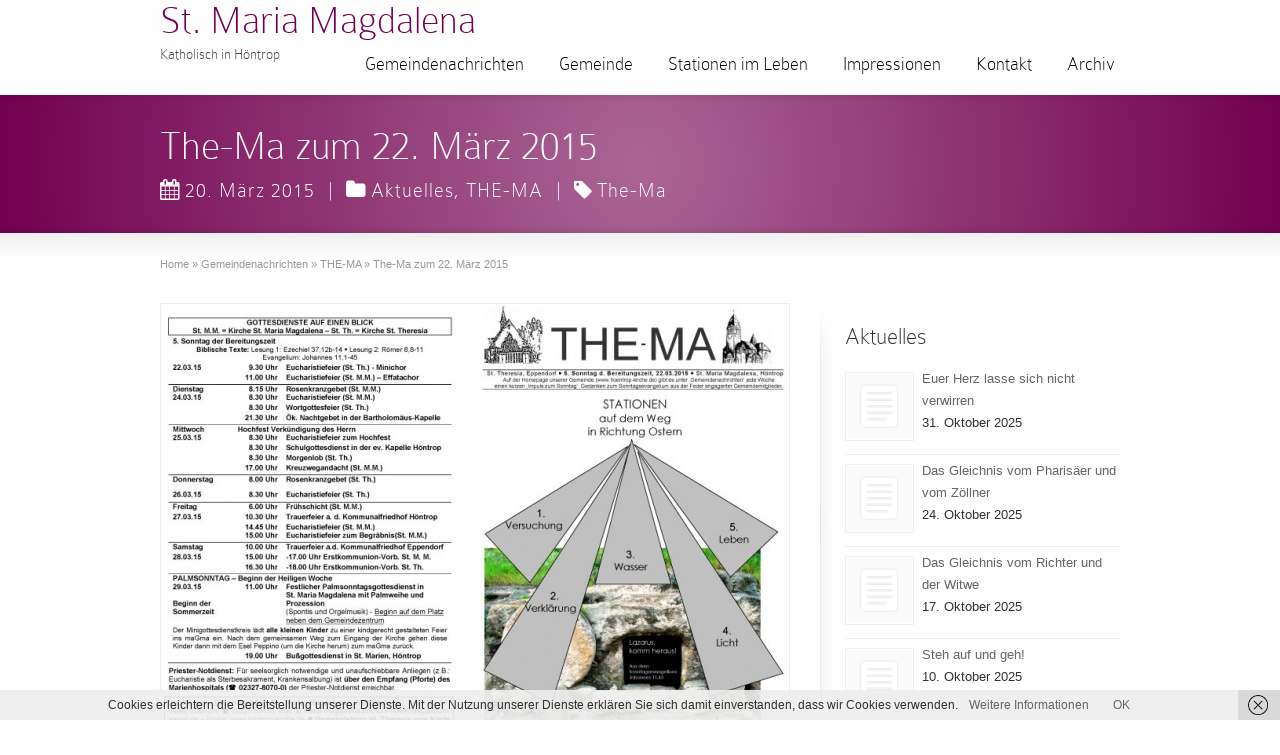

--- FILE ---
content_type: text/html; charset=UTF-8
request_url: https://hoentrop-kirche.de/2015/03/the-ma-zum-22-maerz-2015/
body_size: 65438
content:
<!DOCTYPE html>
<!--[if gt IE 8]><!--> <html class="no-js" lang="de"> <!--<![endif]-->
<head>
<meta charset="UTF-8" />
<!--[if IE]>
<meta http-equiv="X-UA-Compatible" content="IE=edge,chrome=1" />
<![endif]-->
<meta name="viewport" content="width=device-width, minimum-scale=1.0, initial-scale=1.0, user-scalable=no" />
<link rel="shortcut icon" href="https://hoentrop-kirche.de/wp-content/uploads/2021/02/Hoentrop-Kirche.png" sizes="16x16" />
<link rel="shortcut icon" href="https://hoentrop-kirche.de/wp-content/uploads/2021/02/Hoentrop-Kirche.png" sizes="32x32" />
<link rel="apple-touch-icon" sizes="144x144" href="https://hoentrop-kirche.de/wp-content/themes/striking_r/images/apple-touch-icon.png" />
<link rel="apple-touch-icon-precomposed" sizes="144x144" href="https://hoentrop-kirche.de/wp-content/themes/striking_r/images/apple-touch-icon-precomposed.png" />
<!-- Feeds and Pingback -->
<link rel="profile" href="http://gmpg.org/xfn/11" />
<link rel="alternate" type="application/rss+xml" title="St. Maria Magdalena RSS2 Feed" href="https://hoentrop-kirche.de/feed/" />
<link rel="pingback" href="https://hoentrop-kirche.de/xmlrpc.php" />
<meta name='robots' content='index, follow, max-image-preview:large, max-snippet:-1, max-video-preview:-1' />
	<style>img:is([sizes="auto" i], [sizes^="auto," i]) { contain-intrinsic-size: 3000px 1500px }</style>
	
	<!-- This site is optimized with the Yoast SEO plugin v22.2 - https://yoast.com/wordpress/plugins/seo/ -->
	<title>The-Ma zum 22. März 2015 - St. Maria Magdalena- Katholisch in Höntrop</title>
	<link rel="canonical" href="https://hoentrop-kirche.de/2015/03/the-ma-zum-22-maerz-2015/" />
	<meta property="og:locale" content="de_DE" />
	<meta property="og:type" content="article" />
	<meta property="og:title" content="The-Ma zum 22. März 2015 - St. Maria Magdalena- Katholisch in Höntrop" />
	<meta property="og:description" content="Das The-Ma für die Zeit vom 22.03.2015 bis zum 29.03.2015 können Sie hier als PDF-Datei herunterladen. Dieses THE-MA beinhaltet die Termine und Gottesdienste in dieser Woche. &#8222;The-Ma&#8220; heißen unsere Gemeindenachrichten (The für Theresia und Ma für Maria Magdalena), die in der Regel wöchentlich neu erscheinen und sowohl online zum Download bereit stehen als auch in den Kirchen zur Mitnahme ausliegen." />
	<meta property="og:url" content="https://hoentrop-kirche.de/2015/03/the-ma-zum-22-maerz-2015/" />
	<meta property="og:site_name" content="St. Maria Magdalena" />
	<meta property="article:published_time" content="2015-03-20T10:02:18+00:00" />
	<meta property="article:modified_time" content="2015-03-21T10:04:27+00:00" />
	<meta property="og:image" content="https://hoentrop-kirche.de/wp-content/uploads/2015/03/THE-MA_20150322-titel.jpg" />
	<meta property="og:image:width" content="800" />
	<meta property="og:image:height" content="569" />
	<meta property="og:image:type" content="image/jpeg" />
	<meta name="author" content="djk" />
	<meta name="twitter:label1" content="Verfasst von" />
	<meta name="twitter:data1" content="djk" />
	<script type="application/ld+json" class="yoast-schema-graph">{"@context":"https://schema.org","@graph":[{"@type":"WebPage","@id":"https://hoentrop-kirche.de/2015/03/the-ma-zum-22-maerz-2015/","url":"https://hoentrop-kirche.de/2015/03/the-ma-zum-22-maerz-2015/","name":"The-Ma zum 22. März 2015 - St. Maria Magdalena- Katholisch in Höntrop","isPartOf":{"@id":"https://hoentrop-kirche.de/#website"},"primaryImageOfPage":{"@id":"https://hoentrop-kirche.de/2015/03/the-ma-zum-22-maerz-2015/#primaryimage"},"image":{"@id":"https://hoentrop-kirche.de/2015/03/the-ma-zum-22-maerz-2015/#primaryimage"},"thumbnailUrl":"https://hoentrop-kirche.de/wp-content/uploads/2015/03/THE-MA_20150322-titel.jpg","datePublished":"2015-03-20T10:02:18+00:00","dateModified":"2015-03-21T10:04:27+00:00","author":{"@id":"https://hoentrop-kirche.de/#/schema/person/41c3ae3edd8d2c6dde5851feec1645ba"},"breadcrumb":{"@id":"https://hoentrop-kirche.de/2015/03/the-ma-zum-22-maerz-2015/#breadcrumb"},"inLanguage":"de","potentialAction":[{"@type":"ReadAction","target":["https://hoentrop-kirche.de/2015/03/the-ma-zum-22-maerz-2015/"]}]},{"@type":"ImageObject","inLanguage":"de","@id":"https://hoentrop-kirche.de/2015/03/the-ma-zum-22-maerz-2015/#primaryimage","url":"https://hoentrop-kirche.de/wp-content/uploads/2015/03/THE-MA_20150322-titel.jpg","contentUrl":"https://hoentrop-kirche.de/wp-content/uploads/2015/03/THE-MA_20150322-titel.jpg","width":800,"height":569},{"@type":"BreadcrumbList","@id":"https://hoentrop-kirche.de/2015/03/the-ma-zum-22-maerz-2015/#breadcrumb","itemListElement":[{"@type":"ListItem","position":1,"name":"Gemeindenachrichten","item":"https://hoentrop-kirche.de/gemeindenachrichten/"},{"@type":"ListItem","position":2,"name":"The-Ma zum 22. März 2015"}]},{"@type":"WebSite","@id":"https://hoentrop-kirche.de/#website","url":"https://hoentrop-kirche.de/","name":"St. Maria Magdalena","description":"Katholisch in Höntrop","potentialAction":[{"@type":"SearchAction","target":{"@type":"EntryPoint","urlTemplate":"https://hoentrop-kirche.de/?s={search_term_string}"},"query-input":"required name=search_term_string"}],"inLanguage":"de"},{"@type":"Person","@id":"https://hoentrop-kirche.de/#/schema/person/41c3ae3edd8d2c6dde5851feec1645ba","name":"djk","url":"https://hoentrop-kirche.de/author/dludwigs/"}]}</script>
	<!-- / Yoast SEO plugin. -->


<link rel="alternate" type="application/rss+xml" title="St. Maria Magdalena &raquo; Feed" href="https://hoentrop-kirche.de/feed/" />
<link rel="alternate" type="application/rss+xml" title="St. Maria Magdalena &raquo; Kommentar-Feed" href="https://hoentrop-kirche.de/comments/feed/" />
<link rel="alternate" type="application/rss+xml" title="St. Maria Magdalena &raquo; The-Ma zum 22. März 2015-Kommentar-Feed" href="https://hoentrop-kirche.de/2015/03/the-ma-zum-22-maerz-2015/feed/" />
<script type="text/javascript">
/* <![CDATA[ */
window._wpemojiSettings = {"baseUrl":"https:\/\/s.w.org\/images\/core\/emoji\/16.0.1\/72x72\/","ext":".png","svgUrl":"https:\/\/s.w.org\/images\/core\/emoji\/16.0.1\/svg\/","svgExt":".svg","source":{"concatemoji":"https:\/\/hoentrop-kirche.de\/wp-includes\/js\/wp-emoji-release.min.js?ver=6.8.3"}};
/*! This file is auto-generated */
!function(s,n){var o,i,e;function c(e){try{var t={supportTests:e,timestamp:(new Date).valueOf()};sessionStorage.setItem(o,JSON.stringify(t))}catch(e){}}function p(e,t,n){e.clearRect(0,0,e.canvas.width,e.canvas.height),e.fillText(t,0,0);var t=new Uint32Array(e.getImageData(0,0,e.canvas.width,e.canvas.height).data),a=(e.clearRect(0,0,e.canvas.width,e.canvas.height),e.fillText(n,0,0),new Uint32Array(e.getImageData(0,0,e.canvas.width,e.canvas.height).data));return t.every(function(e,t){return e===a[t]})}function u(e,t){e.clearRect(0,0,e.canvas.width,e.canvas.height),e.fillText(t,0,0);for(var n=e.getImageData(16,16,1,1),a=0;a<n.data.length;a++)if(0!==n.data[a])return!1;return!0}function f(e,t,n,a){switch(t){case"flag":return n(e,"\ud83c\udff3\ufe0f\u200d\u26a7\ufe0f","\ud83c\udff3\ufe0f\u200b\u26a7\ufe0f")?!1:!n(e,"\ud83c\udde8\ud83c\uddf6","\ud83c\udde8\u200b\ud83c\uddf6")&&!n(e,"\ud83c\udff4\udb40\udc67\udb40\udc62\udb40\udc65\udb40\udc6e\udb40\udc67\udb40\udc7f","\ud83c\udff4\u200b\udb40\udc67\u200b\udb40\udc62\u200b\udb40\udc65\u200b\udb40\udc6e\u200b\udb40\udc67\u200b\udb40\udc7f");case"emoji":return!a(e,"\ud83e\udedf")}return!1}function g(e,t,n,a){var r="undefined"!=typeof WorkerGlobalScope&&self instanceof WorkerGlobalScope?new OffscreenCanvas(300,150):s.createElement("canvas"),o=r.getContext("2d",{willReadFrequently:!0}),i=(o.textBaseline="top",o.font="600 32px Arial",{});return e.forEach(function(e){i[e]=t(o,e,n,a)}),i}function t(e){var t=s.createElement("script");t.src=e,t.defer=!0,s.head.appendChild(t)}"undefined"!=typeof Promise&&(o="wpEmojiSettingsSupports",i=["flag","emoji"],n.supports={everything:!0,everythingExceptFlag:!0},e=new Promise(function(e){s.addEventListener("DOMContentLoaded",e,{once:!0})}),new Promise(function(t){var n=function(){try{var e=JSON.parse(sessionStorage.getItem(o));if("object"==typeof e&&"number"==typeof e.timestamp&&(new Date).valueOf()<e.timestamp+604800&&"object"==typeof e.supportTests)return e.supportTests}catch(e){}return null}();if(!n){if("undefined"!=typeof Worker&&"undefined"!=typeof OffscreenCanvas&&"undefined"!=typeof URL&&URL.createObjectURL&&"undefined"!=typeof Blob)try{var e="postMessage("+g.toString()+"("+[JSON.stringify(i),f.toString(),p.toString(),u.toString()].join(",")+"));",a=new Blob([e],{type:"text/javascript"}),r=new Worker(URL.createObjectURL(a),{name:"wpTestEmojiSupports"});return void(r.onmessage=function(e){c(n=e.data),r.terminate(),t(n)})}catch(e){}c(n=g(i,f,p,u))}t(n)}).then(function(e){for(var t in e)n.supports[t]=e[t],n.supports.everything=n.supports.everything&&n.supports[t],"flag"!==t&&(n.supports.everythingExceptFlag=n.supports.everythingExceptFlag&&n.supports[t]);n.supports.everythingExceptFlag=n.supports.everythingExceptFlag&&!n.supports.flag,n.DOMReady=!1,n.readyCallback=function(){n.DOMReady=!0}}).then(function(){return e}).then(function(){var e;n.supports.everything||(n.readyCallback(),(e=n.source||{}).concatemoji?t(e.concatemoji):e.wpemoji&&e.twemoji&&(t(e.twemoji),t(e.wpemoji)))}))}((window,document),window._wpemojiSettings);
/* ]]> */
</script>
<style id='wp-emoji-styles-inline-css' type='text/css'>

	img.wp-smiley, img.emoji {
		display: inline !important;
		border: none !important;
		box-shadow: none !important;
		height: 1em !important;
		width: 1em !important;
		margin: 0 0.07em !important;
		vertical-align: -0.1em !important;
		background: none !important;
		padding: 0 !important;
	}
</style>
<link rel='stylesheet' id='wp-block-library-css' href='https://hoentrop-kirche.de/wp-includes/css/dist/block-library/style.min.css?ver=6.8.3' type='text/css' media='all' />
<style id='classic-theme-styles-inline-css' type='text/css'>
/*! This file is auto-generated */
.wp-block-button__link{color:#fff;background-color:#32373c;border-radius:9999px;box-shadow:none;text-decoration:none;padding:calc(.667em + 2px) calc(1.333em + 2px);font-size:1.125em}.wp-block-file__button{background:#32373c;color:#fff;text-decoration:none}
</style>
<style id='global-styles-inline-css' type='text/css'>
:root{--wp--preset--aspect-ratio--square: 1;--wp--preset--aspect-ratio--4-3: 4/3;--wp--preset--aspect-ratio--3-4: 3/4;--wp--preset--aspect-ratio--3-2: 3/2;--wp--preset--aspect-ratio--2-3: 2/3;--wp--preset--aspect-ratio--16-9: 16/9;--wp--preset--aspect-ratio--9-16: 9/16;--wp--preset--color--black: #000000;--wp--preset--color--cyan-bluish-gray: #abb8c3;--wp--preset--color--white: #ffffff;--wp--preset--color--pale-pink: #f78da7;--wp--preset--color--vivid-red: #cf2e2e;--wp--preset--color--luminous-vivid-orange: #ff6900;--wp--preset--color--luminous-vivid-amber: #fcb900;--wp--preset--color--light-green-cyan: #7bdcb5;--wp--preset--color--vivid-green-cyan: #00d084;--wp--preset--color--pale-cyan-blue: #8ed1fc;--wp--preset--color--vivid-cyan-blue: #0693e3;--wp--preset--color--vivid-purple: #9b51e0;--wp--preset--gradient--vivid-cyan-blue-to-vivid-purple: linear-gradient(135deg,rgba(6,147,227,1) 0%,rgb(155,81,224) 100%);--wp--preset--gradient--light-green-cyan-to-vivid-green-cyan: linear-gradient(135deg,rgb(122,220,180) 0%,rgb(0,208,130) 100%);--wp--preset--gradient--luminous-vivid-amber-to-luminous-vivid-orange: linear-gradient(135deg,rgba(252,185,0,1) 0%,rgba(255,105,0,1) 100%);--wp--preset--gradient--luminous-vivid-orange-to-vivid-red: linear-gradient(135deg,rgba(255,105,0,1) 0%,rgb(207,46,46) 100%);--wp--preset--gradient--very-light-gray-to-cyan-bluish-gray: linear-gradient(135deg,rgb(238,238,238) 0%,rgb(169,184,195) 100%);--wp--preset--gradient--cool-to-warm-spectrum: linear-gradient(135deg,rgb(74,234,220) 0%,rgb(151,120,209) 20%,rgb(207,42,186) 40%,rgb(238,44,130) 60%,rgb(251,105,98) 80%,rgb(254,248,76) 100%);--wp--preset--gradient--blush-light-purple: linear-gradient(135deg,rgb(255,206,236) 0%,rgb(152,150,240) 100%);--wp--preset--gradient--blush-bordeaux: linear-gradient(135deg,rgb(254,205,165) 0%,rgb(254,45,45) 50%,rgb(107,0,62) 100%);--wp--preset--gradient--luminous-dusk: linear-gradient(135deg,rgb(255,203,112) 0%,rgb(199,81,192) 50%,rgb(65,88,208) 100%);--wp--preset--gradient--pale-ocean: linear-gradient(135deg,rgb(255,245,203) 0%,rgb(182,227,212) 50%,rgb(51,167,181) 100%);--wp--preset--gradient--electric-grass: linear-gradient(135deg,rgb(202,248,128) 0%,rgb(113,206,126) 100%);--wp--preset--gradient--midnight: linear-gradient(135deg,rgb(2,3,129) 0%,rgb(40,116,252) 100%);--wp--preset--font-size--small: 13px;--wp--preset--font-size--medium: 20px;--wp--preset--font-size--large: 36px;--wp--preset--font-size--x-large: 42px;--wp--preset--spacing--20: 0.44rem;--wp--preset--spacing--30: 0.67rem;--wp--preset--spacing--40: 1rem;--wp--preset--spacing--50: 1.5rem;--wp--preset--spacing--60: 2.25rem;--wp--preset--spacing--70: 3.38rem;--wp--preset--spacing--80: 5.06rem;--wp--preset--shadow--natural: 6px 6px 9px rgba(0, 0, 0, 0.2);--wp--preset--shadow--deep: 12px 12px 50px rgba(0, 0, 0, 0.4);--wp--preset--shadow--sharp: 6px 6px 0px rgba(0, 0, 0, 0.2);--wp--preset--shadow--outlined: 6px 6px 0px -3px rgba(255, 255, 255, 1), 6px 6px rgba(0, 0, 0, 1);--wp--preset--shadow--crisp: 6px 6px 0px rgba(0, 0, 0, 1);}:where(.is-layout-flex){gap: 0.5em;}:where(.is-layout-grid){gap: 0.5em;}body .is-layout-flex{display: flex;}.is-layout-flex{flex-wrap: wrap;align-items: center;}.is-layout-flex > :is(*, div){margin: 0;}body .is-layout-grid{display: grid;}.is-layout-grid > :is(*, div){margin: 0;}:where(.wp-block-columns.is-layout-flex){gap: 2em;}:where(.wp-block-columns.is-layout-grid){gap: 2em;}:where(.wp-block-post-template.is-layout-flex){gap: 1.25em;}:where(.wp-block-post-template.is-layout-grid){gap: 1.25em;}.has-black-color{color: var(--wp--preset--color--black) !important;}.has-cyan-bluish-gray-color{color: var(--wp--preset--color--cyan-bluish-gray) !important;}.has-white-color{color: var(--wp--preset--color--white) !important;}.has-pale-pink-color{color: var(--wp--preset--color--pale-pink) !important;}.has-vivid-red-color{color: var(--wp--preset--color--vivid-red) !important;}.has-luminous-vivid-orange-color{color: var(--wp--preset--color--luminous-vivid-orange) !important;}.has-luminous-vivid-amber-color{color: var(--wp--preset--color--luminous-vivid-amber) !important;}.has-light-green-cyan-color{color: var(--wp--preset--color--light-green-cyan) !important;}.has-vivid-green-cyan-color{color: var(--wp--preset--color--vivid-green-cyan) !important;}.has-pale-cyan-blue-color{color: var(--wp--preset--color--pale-cyan-blue) !important;}.has-vivid-cyan-blue-color{color: var(--wp--preset--color--vivid-cyan-blue) !important;}.has-vivid-purple-color{color: var(--wp--preset--color--vivid-purple) !important;}.has-black-background-color{background-color: var(--wp--preset--color--black) !important;}.has-cyan-bluish-gray-background-color{background-color: var(--wp--preset--color--cyan-bluish-gray) !important;}.has-white-background-color{background-color: var(--wp--preset--color--white) !important;}.has-pale-pink-background-color{background-color: var(--wp--preset--color--pale-pink) !important;}.has-vivid-red-background-color{background-color: var(--wp--preset--color--vivid-red) !important;}.has-luminous-vivid-orange-background-color{background-color: var(--wp--preset--color--luminous-vivid-orange) !important;}.has-luminous-vivid-amber-background-color{background-color: var(--wp--preset--color--luminous-vivid-amber) !important;}.has-light-green-cyan-background-color{background-color: var(--wp--preset--color--light-green-cyan) !important;}.has-vivid-green-cyan-background-color{background-color: var(--wp--preset--color--vivid-green-cyan) !important;}.has-pale-cyan-blue-background-color{background-color: var(--wp--preset--color--pale-cyan-blue) !important;}.has-vivid-cyan-blue-background-color{background-color: var(--wp--preset--color--vivid-cyan-blue) !important;}.has-vivid-purple-background-color{background-color: var(--wp--preset--color--vivid-purple) !important;}.has-black-border-color{border-color: var(--wp--preset--color--black) !important;}.has-cyan-bluish-gray-border-color{border-color: var(--wp--preset--color--cyan-bluish-gray) !important;}.has-white-border-color{border-color: var(--wp--preset--color--white) !important;}.has-pale-pink-border-color{border-color: var(--wp--preset--color--pale-pink) !important;}.has-vivid-red-border-color{border-color: var(--wp--preset--color--vivid-red) !important;}.has-luminous-vivid-orange-border-color{border-color: var(--wp--preset--color--luminous-vivid-orange) !important;}.has-luminous-vivid-amber-border-color{border-color: var(--wp--preset--color--luminous-vivid-amber) !important;}.has-light-green-cyan-border-color{border-color: var(--wp--preset--color--light-green-cyan) !important;}.has-vivid-green-cyan-border-color{border-color: var(--wp--preset--color--vivid-green-cyan) !important;}.has-pale-cyan-blue-border-color{border-color: var(--wp--preset--color--pale-cyan-blue) !important;}.has-vivid-cyan-blue-border-color{border-color: var(--wp--preset--color--vivid-cyan-blue) !important;}.has-vivid-purple-border-color{border-color: var(--wp--preset--color--vivid-purple) !important;}.has-vivid-cyan-blue-to-vivid-purple-gradient-background{background: var(--wp--preset--gradient--vivid-cyan-blue-to-vivid-purple) !important;}.has-light-green-cyan-to-vivid-green-cyan-gradient-background{background: var(--wp--preset--gradient--light-green-cyan-to-vivid-green-cyan) !important;}.has-luminous-vivid-amber-to-luminous-vivid-orange-gradient-background{background: var(--wp--preset--gradient--luminous-vivid-amber-to-luminous-vivid-orange) !important;}.has-luminous-vivid-orange-to-vivid-red-gradient-background{background: var(--wp--preset--gradient--luminous-vivid-orange-to-vivid-red) !important;}.has-very-light-gray-to-cyan-bluish-gray-gradient-background{background: var(--wp--preset--gradient--very-light-gray-to-cyan-bluish-gray) !important;}.has-cool-to-warm-spectrum-gradient-background{background: var(--wp--preset--gradient--cool-to-warm-spectrum) !important;}.has-blush-light-purple-gradient-background{background: var(--wp--preset--gradient--blush-light-purple) !important;}.has-blush-bordeaux-gradient-background{background: var(--wp--preset--gradient--blush-bordeaux) !important;}.has-luminous-dusk-gradient-background{background: var(--wp--preset--gradient--luminous-dusk) !important;}.has-pale-ocean-gradient-background{background: var(--wp--preset--gradient--pale-ocean) !important;}.has-electric-grass-gradient-background{background: var(--wp--preset--gradient--electric-grass) !important;}.has-midnight-gradient-background{background: var(--wp--preset--gradient--midnight) !important;}.has-small-font-size{font-size: var(--wp--preset--font-size--small) !important;}.has-medium-font-size{font-size: var(--wp--preset--font-size--medium) !important;}.has-large-font-size{font-size: var(--wp--preset--font-size--large) !important;}.has-x-large-font-size{font-size: var(--wp--preset--font-size--x-large) !important;}
:where(.wp-block-post-template.is-layout-flex){gap: 1.25em;}:where(.wp-block-post-template.is-layout-grid){gap: 1.25em;}
:where(.wp-block-columns.is-layout-flex){gap: 2em;}:where(.wp-block-columns.is-layout-grid){gap: 2em;}
:root :where(.wp-block-pullquote){font-size: 1.5em;line-height: 1.6;}
</style>
<link rel='stylesheet' id='rs-plugin-settings-css' href='https://hoentrop-kirche.de/wp-content/plugins/revslider/public/assets/css/rs6.css?ver=6.3.2' type='text/css' media='all' />
<style id='rs-plugin-settings-inline-css' type='text/css'>
#rs-demo-id {}
</style>
<link rel='stylesheet' id='url-shortify-css' href='https://hoentrop-kirche.de/wp-content/plugins/url-shortify/lite/dist/styles/url-shortify.css?ver=1.10.6' type='text/css' media='all' />
<link rel='stylesheet' id='slb_core-css' href='https://hoentrop-kirche.de/wp-content/plugins/simple-lightbox/client/css/app.css?ver=2.9.4' type='text/css' media='all' />
<link rel='stylesheet' id='theme-style-css' href='https://hoentrop-kirche.de/wp-content/themes/striking_r/css/screen_complex.min.css?ver=6.8.3' type='text/css' media='all' />
<link rel='stylesheet' id='theme-icons-awesome-css' href='https://hoentrop-kirche.de/wp-content/themes/striking_r/icons/awesome/css/font-awesome.min.css?ver=6.8.3' type='text/css' media='all' />
<link rel='stylesheet' id='theme-responsive-css' href='https://hoentrop-kirche.de/wp-content/themes/striking_r/css/responsive.min.css?ver=6.8.3' type='text/css' media='all' />
<link rel='stylesheet' id='theme-skin-css' href='https://hoentrop-kirche.de/wp-content/uploads/strikingr/skin.css?ver=1.698.595.341' type='text/css' media='all' />
<link rel='stylesheet' id='font|Marvel:400italic-css' href='https://fonts.googleapis.com/css?family=Marvel%3A400italic&#038;ver=6.8.3' type='text/css' media='all' />
<script type="text/javascript" src="https://hoentrop-kirche.de/wp-includes/js/jquery/jquery.min.js?ver=3.7.1" id="jquery-core-js"></script>
<script type="text/javascript" src="https://hoentrop-kirche.de/wp-includes/js/jquery/jquery-migrate.min.js?ver=3.4.1" id="jquery-migrate-js"></script>
<script type="text/javascript" src="https://hoentrop-kirche.de/wp-content/plugins/revslider/public/assets/js/rbtools.min.js?ver=6.3.2" id="tp-tools-js"></script>
<script type="text/javascript" src="https://hoentrop-kirche.de/wp-content/plugins/revslider/public/assets/js/rs6.min.js?ver=6.3.2" id="revmin-js"></script>
<script type="text/javascript" id="url-shortify-js-extra">
/* <![CDATA[ */
var usParams = {"ajaxurl":"https:\/\/hoentrop-kirche.de\/wp-admin\/admin-ajax.php"};
/* ]]> */
</script>
<script type="text/javascript" src="https://hoentrop-kirche.de/wp-content/plugins/url-shortify/lite/dist/scripts/url-shortify.js?ver=1.10.6" id="url-shortify-js"></script>
<script type="text/javascript" src="https://hoentrop-kirche.de/wp-content/themes/striking_r/js/custom.combine.js?ver=6.8.3" id="custom-js-js"></script>
<script type="text/javascript" src="https://hoentrop-kirche.de/wp-content/themes/striking_r/js/jquery-sticker.min.js?ver=0.6.5" id="jquery-sticker-js"></script>
<script type="text/javascript" src="https://hoentrop-kirche.de/wp-content/themes/striking_r/js/jquery.stickyheader.min.js?ver=1.0" id="jquery-stickyheader-js"></script>
<link rel="https://api.w.org/" href="https://hoentrop-kirche.de/wp-json/" /><link rel="alternate" title="JSON" type="application/json" href="https://hoentrop-kirche.de/wp-json/wp/v2/posts/2878" /><link rel="EditURI" type="application/rsd+xml" title="RSD" href="https://hoentrop-kirche.de/xmlrpc.php?rsd" />
<meta name="generator" content="WordPress 6.8.3" />
<link rel='shortlink' href='https://hoentrop-kirche.de/?p=2878' />
<link rel="alternate" title="oEmbed (JSON)" type="application/json+oembed" href="https://hoentrop-kirche.de/wp-json/oembed/1.0/embed?url=https%3A%2F%2Fhoentrop-kirche.de%2F2015%2F03%2Fthe-ma-zum-22-maerz-2015%2F" />
<link rel="alternate" title="oEmbed (XML)" type="text/xml+oembed" href="https://hoentrop-kirche.de/wp-json/oembed/1.0/embed?url=https%3A%2F%2Fhoentrop-kirche.de%2F2015%2F03%2Fthe-ma-zum-22-maerz-2015%2F&#038;format=xml" />
<meta name="generator" content="Striking Multiflex Framework Extension Plugin v1.25 - build 9 November 2020" />
<script type="text/javascript">var theme_url='https://hoentrop-kirche.de/wp-content/themes/striking_r';
var image_url='https://hoentrop-kirche.de/wp-content/themes/striking_r/images';
var responsve_image_resize=true;
var fancybox_options = {
	skin:'theme',
	title_type:'float',
	width:800,
	height:600,
	autoSize:true,
	autoWidth:false,
	autoHeight:false,
	fitToView:true,
	aspectRatio:false,
	arrows:true,
	closeBtn:true,
	closeClick:false,
	nextClick:false,
	autoPlay:false,
	playSpeed:3000,
	preload:3,
	loop:true,
	thumbnail:true,
	thumbnail_width:50,
	thumbnail_height:50,
	thumbnail_position:'bottom'
};
var pie_progress_bar_color = "#3cabce",
	pie_progress_track_color = "#e5e5e5";
var nav2select_indentString = "–";
var nav2select_defaultText = "Navigate to...";
var responsive_menu_location = "manual";
var responsive_menu_position = "";
var sticky_header_target = "768";
</script>
<meta name="generator" content="Powered by Slider Revolution 6.3.2 - responsive, Mobile-Friendly Slider Plugin for WordPress with comfortable drag and drop interface." />
<script type="text/javascript">function setREVStartSize(e){
			//window.requestAnimationFrame(function() {				 
				window.RSIW = window.RSIW===undefined ? window.innerWidth : window.RSIW;	
				window.RSIH = window.RSIH===undefined ? window.innerHeight : window.RSIH;	
				try {								
					var pw = document.getElementById(e.c).parentNode.offsetWidth,
						newh;
					pw = pw===0 || isNaN(pw) ? window.RSIW : pw;
					e.tabw = e.tabw===undefined ? 0 : parseInt(e.tabw);
					e.thumbw = e.thumbw===undefined ? 0 : parseInt(e.thumbw);
					e.tabh = e.tabh===undefined ? 0 : parseInt(e.tabh);
					e.thumbh = e.thumbh===undefined ? 0 : parseInt(e.thumbh);
					e.tabhide = e.tabhide===undefined ? 0 : parseInt(e.tabhide);
					e.thumbhide = e.thumbhide===undefined ? 0 : parseInt(e.thumbhide);
					e.mh = e.mh===undefined || e.mh=="" || e.mh==="auto" ? 0 : parseInt(e.mh,0);		
					if(e.layout==="fullscreen" || e.l==="fullscreen") 						
						newh = Math.max(e.mh,window.RSIH);					
					else{					
						e.gw = Array.isArray(e.gw) ? e.gw : [e.gw];
						for (var i in e.rl) if (e.gw[i]===undefined || e.gw[i]===0) e.gw[i] = e.gw[i-1];					
						e.gh = e.el===undefined || e.el==="" || (Array.isArray(e.el) && e.el.length==0)? e.gh : e.el;
						e.gh = Array.isArray(e.gh) ? e.gh : [e.gh];
						for (var i in e.rl) if (e.gh[i]===undefined || e.gh[i]===0) e.gh[i] = e.gh[i-1];
											
						var nl = new Array(e.rl.length),
							ix = 0,						
							sl;					
						e.tabw = e.tabhide>=pw ? 0 : e.tabw;
						e.thumbw = e.thumbhide>=pw ? 0 : e.thumbw;
						e.tabh = e.tabhide>=pw ? 0 : e.tabh;
						e.thumbh = e.thumbhide>=pw ? 0 : e.thumbh;					
						for (var i in e.rl) nl[i] = e.rl[i]<window.RSIW ? 0 : e.rl[i];
						sl = nl[0];									
						for (var i in nl) if (sl>nl[i] && nl[i]>0) { sl = nl[i]; ix=i;}															
						var m = pw>(e.gw[ix]+e.tabw+e.thumbw) ? 1 : (pw-(e.tabw+e.thumbw)) / (e.gw[ix]);					
						newh =  (e.gh[ix] * m) + (e.tabh + e.thumbh);
					}				
					if(window.rs_init_css===undefined) window.rs_init_css = document.head.appendChild(document.createElement("style"));					
					document.getElementById(e.c).height = newh+"px";
					window.rs_init_css.innerHTML += "#"+e.c+"_wrapper { height: "+newh+"px }";				
				} catch(e){
					console.log("Failure at Presize of Slider:" + e)
				}					   
			//});
		  };</script>
<style></style>
<!-- BEGIN Tracking code for Matomo -->
<script type="text/javascript">var _paq = window._paq || []; _paq.push(["trackPageView"]); _paq.push(["enableLinkTracking"]); (function() { var u="https://piwik01.inproma.de/"; _paq.push(["setTrackerUrl", u+"piwik.php"]); _paq.push(["setSiteId", "7"]); var d=document, g=d.createElement("script"), s=d.getElementsByTagName("script")[0]; g.type="text/javascript"; g.defer=true; g.async=true; g.src=u+"piwik.js"; s.parentNode.insertBefore(g,s); })();</script>
<!-- END Tracking code for Matomo -->

</head>
<body class="wp-singular post-template-default single single-post postid-2878 single-format-standard wp-theme-striking_r scroll-to-top scroll-to-top-circle responsive no_fancybox has-shadow has-gradient">
<div class="body-wrapper">
<header id="header">
	<div class="inner">
		<div id="logo_text" class="theme_logo_text"><a id="site_name" href="https://hoentrop-kirche.de/">St. Maria Magdalena</a><div id="site_description">Katholisch in Höntrop</div></div>		<nav id="navigation" class="jqueryslidemenu"><ul id="menu-hauptmenue" class="menu"><li id="menu-item-128" class="menu-item menu-item-type-post_type menu-item-object-page current_page_parent menu-item-has-children menu-item-128 has-children current_page_parent"><a href="https://hoentrop-kirche.de/gemeindenachrichten/">Gemeindenachrichten</a>
<ul class="sub-menu">
	<li id="menu-item-681" class="menu-item menu-item-type-post_type menu-item-object-page menu-item-has-children menu-item-681 has-children"><a href="https://hoentrop-kirche.de/gemeindenachrichten/aktuelles/">Aktuelles</a>
	<ul class="sub-menu">
		<li id="menu-item-7682" class="menu-item menu-item-type-post_type menu-item-object-page menu-item-7682"><a href="https://hoentrop-kirche.de/gemeindenachrichten/aktuelles/renovierung-2025/">Renovierung 2025</a></li>
	</ul>
</li>
	<li id="menu-item-3533" class="menu-item menu-item-type-post_type menu-item-object-page menu-item-3533"><a href="https://hoentrop-kirche.de/newsletter/">Newsletter</a></li>
	<li id="menu-item-4420" class="menu-item menu-item-type-custom menu-item-object-custom menu-item-4420"><a target="_blank" href="http://www.sanktgertrud-wattenscheid.de/pfarrnachrichten/">Wattenscheider Pfarrnachrichten</a></li>
	<li id="menu-item-606" class="menu-item menu-item-type-post_type menu-item-object-page menu-item-606"><a href="https://hoentrop-kirche.de/gemeindenachrichten/impuls-zum-sonntag/">Impuls zum Sonntag</a></li>
</ul>
</li>
<li id="menu-item-126" class="menu-item menu-item-type-post_type menu-item-object-page menu-item-has-children menu-item-126 has-children"><a href="https://hoentrop-kirche.de/gemeinde/">Gemeinde</a>
<ul class="sub-menu">
	<li id="menu-item-157" class="menu-item menu-item-type-post_type menu-item-object-page menu-item-157"><a href="https://hoentrop-kirche.de/gemeinde/pastoralteam-thoennes-knepper-schmidt/">Pastoralteam</a></li>
	<li id="menu-item-156" class="menu-item menu-item-type-post_type menu-item-object-page menu-item-156"><a href="https://hoentrop-kirche.de/gemeinde/gemeindebuero/">Kontaktstelle</a></li>
	<li id="menu-item-160" class="menu-item menu-item-type-post_type menu-item-object-page menu-item-has-children menu-item-160 has-children"><a href="https://hoentrop-kirche.de/gemeindenachrichten/gottesdienste-in-st-maria-magdalena-und-st-thersia/">Gottesdienste</a>
	<ul class="sub-menu">
		<li id="menu-item-6446" class="menu-item menu-item-type-post_type menu-item-object-page menu-item-6446"><a href="https://hoentrop-kirche.de/aktuelle-gottesdienstordnung/">Aktuelle Gottesdienstordnung</a></li>
	</ul>
</li>
	<li id="menu-item-154" class="menu-item menu-item-type-post_type menu-item-object-page menu-item-154"><a href="https://hoentrop-kirche.de/gemeinde/jugend/">Jugend</a></li>
	<li id="menu-item-6516" class="menu-item menu-item-type-post_type menu-item-object-page menu-item-6516"><a href="https://hoentrop-kirche.de/krabbelgottesdienst/">Krabbelgottesdienst</a></li>
	<li id="menu-item-312" class="menu-item menu-item-type-post_type menu-item-object-page menu-item-312"><a href="https://hoentrop-kirche.de/gemeinde/kirchenmusik/">Kirchenmusik</a></li>
	<li id="menu-item-155" class="menu-item menu-item-type-post_type menu-item-object-page menu-item-155"><a href="https://hoentrop-kirche.de/gemeinde/gemeinderat/">Gemeinderat</a></li>
	<li id="menu-item-153" class="menu-item menu-item-type-post_type menu-item-object-page menu-item-153"><a href="https://hoentrop-kirche.de/gemeinde/vereine-verbande/">Vereine &#038; Verbände</a></li>
	<li id="menu-item-152" class="menu-item menu-item-type-post_type menu-item-object-page menu-item-152"><a href="https://hoentrop-kirche.de/gemeinde/forderverein/">Förderverein</a></li>
	<li id="menu-item-151" class="menu-item menu-item-type-post_type menu-item-object-page menu-item-151"><a href="https://hoentrop-kirche.de/gemeinde/kindergarten/">Kindergärten</a></li>
	<li id="menu-item-392" class="menu-item menu-item-type-custom menu-item-object-custom menu-item-392"><a href="http://www.sankt-theresia.de" title="target=_blank">Filialkirche St. Theresia</a></li>
</ul>
</li>
<li id="menu-item-125" class="menu-item menu-item-type-post_type menu-item-object-page menu-item-has-children menu-item-125 has-children"><a href="https://hoentrop-kirche.de/stationen-im-leben/">Stationen im Leben</a>
<ul class="sub-menu">
	<li id="menu-item-184" class="menu-item menu-item-type-post_type menu-item-object-page menu-item-184"><a href="https://hoentrop-kirche.de/stationen-im-leben/kindertaufe/">Kindertaufe</a></li>
	<li id="menu-item-186" class="menu-item menu-item-type-post_type menu-item-object-page menu-item-186"><a href="https://hoentrop-kirche.de/stationen-im-leben/erstkommunion/">Erstkommunion</a></li>
	<li id="menu-item-185" class="menu-item menu-item-type-post_type menu-item-object-page menu-item-185"><a href="https://hoentrop-kirche.de/stationen-im-leben/firmung/">Firmung</a></li>
	<li id="menu-item-187" class="menu-item menu-item-type-post_type menu-item-object-page menu-item-187"><a href="https://hoentrop-kirche.de/stationen-im-leben/kirchliche-hochzeit/">Kirchliche Hochzeit</a></li>
	<li id="menu-item-183" class="menu-item menu-item-type-post_type menu-item-object-page menu-item-183"><a href="https://hoentrop-kirche.de/stationen-im-leben/kirchliches-begraebnis/">Kirchliches Begräbnis</a></li>
	<li id="menu-item-188" class="menu-item menu-item-type-post_type menu-item-object-page menu-item-has-children menu-item-188 has-children"><a href="https://hoentrop-kirche.de/stationen-im-leben/wege-in-die-gemeinschaft-der-kirche/">Wege in die Gemeinschaft der Kirche</a>
	<ul class="sub-menu">
		<li id="menu-item-182" class="menu-item menu-item-type-post_type menu-item-object-page menu-item-182"><a href="https://hoentrop-kirche.de/stationen-im-leben/wege-in-die-gemeinschaft-der-kirche/erwachsenentaufe/">Erwachsenentaufe</a></li>
		<li id="menu-item-180" class="menu-item menu-item-type-post_type menu-item-object-page menu-item-180"><a href="https://hoentrop-kirche.de/stationen-im-leben/wege-in-die-gemeinschaft-der-kirche/konversion/">Konversion</a></li>
		<li id="menu-item-181" class="menu-item menu-item-type-post_type menu-item-object-page menu-item-181"><a href="https://hoentrop-kirche.de/stationen-im-leben/wege-in-die-gemeinschaft-der-kirche/wiedereintritt/">Wiedereintritt</a></li>
	</ul>
</li>
</ul>
</li>
<li id="menu-item-121" class="menu-item menu-item-type-post_type menu-item-object-page menu-item-has-children menu-item-121 has-children"><a href="https://hoentrop-kirche.de/impressionen/">Impressionen</a>
<ul class="sub-menu">
	<li id="menu-item-4571" class="menu-item menu-item-type-post_type menu-item-object-post menu-item-4571"><a href="https://hoentrop-kirche.de/2018/07/360-grad-ansichten-von-st-maria-magdalena/">360-Grad-Ansichten</a></li>
	<li id="menu-item-1910" class="menu-item menu-item-type-post_type menu-item-object-page menu-item-has-children menu-item-1910 has-children"><a href="https://hoentrop-kirche.de/impressionen/digitale-kirchenfuehrung/">Digitale Kirchenführung</a>
	<ul class="sub-menu">
		<li id="menu-item-1911" class="menu-item menu-item-type-post_type menu-item-object-page menu-item-1911"><a href="https://hoentrop-kirche.de/impressionen/digitale-kirchenfuehrung/geschichte-der-kirche-st-maria-magdalena/">Geschichte der Kirche St. Maria Magdalena</a></li>
		<li id="menu-item-1912" class="menu-item menu-item-type-post_type menu-item-object-page menu-item-1912"><a href="https://hoentrop-kirche.de/impressionen/digitale-kirchenfuehrung/portale-und-glockenturm/">Portale und Glockenturm</a></li>
		<li id="menu-item-1913" class="menu-item menu-item-type-post_type menu-item-object-page menu-item-1913"><a href="https://hoentrop-kirche.de/impressionen/digitale-kirchenfuehrung/eingangsbereich/">Eingangsbereich</a></li>
		<li id="menu-item-1914" class="menu-item menu-item-type-post_type menu-item-object-page menu-item-1914"><a href="https://hoentrop-kirche.de/impressionen/digitale-kirchenfuehrung/orgel/">Orgel</a></li>
		<li id="menu-item-1915" class="menu-item menu-item-type-post_type menu-item-object-page menu-item-1915"><a href="https://hoentrop-kirche.de/impressionen/digitale-kirchenfuehrung/kreuzweg-und-apostelleuchter/">Kreuzweg und Apostelleuchter</a></li>
		<li id="menu-item-1916" class="menu-item menu-item-type-post_type menu-item-object-page menu-item-1916"><a href="https://hoentrop-kirche.de/impressionen/digitale-kirchenfuehrung/fenster-deckenbemalung-und-portalwand/">Fenster, Deckenbemalung und Portalwand</a></li>
		<li id="menu-item-1917" class="menu-item menu-item-type-post_type menu-item-object-page menu-item-1917"><a href="https://hoentrop-kirche.de/impressionen/digitale-kirchenfuehrung/heilige-maria-magdalena-patronin-der-kirche/">Heilige Maria Magdalena, Patronin der Kirche</a></li>
		<li id="menu-item-1918" class="menu-item menu-item-type-post_type menu-item-object-page menu-item-1918"><a href="https://hoentrop-kirche.de/impressionen/digitale-kirchenfuehrung/ambo-und-altarleuchter/">Ambo und Altarleuchter</a></li>
		<li id="menu-item-1919" class="menu-item menu-item-type-post_type menu-item-object-page menu-item-1919"><a href="https://hoentrop-kirche.de/impressionen/digitale-kirchenfuehrung/altar/">Altar</a></li>
		<li id="menu-item-1920" class="menu-item menu-item-type-post_type menu-item-object-page menu-item-1920"><a href="https://hoentrop-kirche.de/impressionen/digitale-kirchenfuehrung/grundstein/">Grundstein</a></li>
		<li id="menu-item-1921" class="menu-item menu-item-type-post_type menu-item-object-page menu-item-1921"><a href="https://hoentrop-kirche.de/impressionen/digitale-kirchenfuehrung/tabernakel-und-das-ewige-licht/">Tabernakel und das Ewige Licht</a></li>
		<li id="menu-item-1922" class="menu-item menu-item-type-post_type menu-item-object-page menu-item-1922"><a href="https://hoentrop-kirche.de/impressionen/digitale-kirchenfuehrung/buecker-bibel-und-himmelfahrt-mariens/">Bücker-Bibel und Himmelfahrt Mariens</a></li>
		<li id="menu-item-1923" class="menu-item menu-item-type-post_type menu-item-object-page menu-item-1923"><a href="https://hoentrop-kirche.de/impressionen/digitale-kirchenfuehrung/taufbecken/">Taufbecken</a></li>
		<li id="menu-item-1924" class="menu-item menu-item-type-post_type menu-item-object-page menu-item-1924"><a href="https://hoentrop-kirche.de/impressionen/digitale-kirchenfuehrung/kruzifix/">Kruzifix</a></li>
		<li id="menu-item-1925" class="menu-item menu-item-type-post_type menu-item-object-page menu-item-1925"><a href="https://hoentrop-kirche.de/impressionen/digitale-kirchenfuehrung/osterkerze-mit-schrein-fuer-die-heiligen-oele/">Osterkerze mit Schrein für die Heiligen Öle</a></li>
	</ul>
</li>
	<li id="menu-item-3624" class="menu-item menu-item-type-post_type menu-item-object-page menu-item-3624"><a href="https://hoentrop-kirche.de/impressionen/videos-zur-zeltinstallation/">Videos zur Zeltinstallation</a></li>
	<li id="menu-item-407" class="menu-item menu-item-type-post_type menu-item-object-page menu-item-407"><a href="https://hoentrop-kirche.de/impressionen/taufstelle/">Videos zur Taufstelle</a></li>
	<li id="menu-item-408" class="menu-item menu-item-type-post_type menu-item-object-page menu-item-408"><a href="https://hoentrop-kirche.de/impressionen/kreuz/">Videos zum Kreuz</a></li>
	<li id="menu-item-2237" class="menu-item menu-item-type-post_type menu-item-object-page menu-item-2237"><a href="https://hoentrop-kirche.de/impressionen/videos-zur-firmung-2013/">Videos zur Firmung</a></li>
	<li id="menu-item-3085" class="menu-item menu-item-type-post_type menu-item-object-page menu-item-has-children menu-item-3085 has-children"><a href="https://hoentrop-kirche.de/100-jahre/100-jahre-st-maria-magdalena/">100 Jahre</a>
	<ul class="sub-menu">
		<li id="menu-item-3151" class="menu-item menu-item-type-post_type menu-item-object-page menu-item-3151"><a href="https://hoentrop-kirche.de/100-jahre/100-jahre-st-maria-magdalena/">1 Jubiläum • 4 Zugänge</a></li>
		<li id="menu-item-3136" class="menu-item menu-item-type-post_type menu-item-object-page menu-item-3136"><a href="https://hoentrop-kirche.de/100-jahre/100-jahre-st-maria-magdalena/blog/">Blog zum Jubiläum</a></li>
		<li id="menu-item-3135" class="menu-item menu-item-type-post_type menu-item-object-page menu-item-3135"><a href="https://hoentrop-kirche.de/100-jahre/100-jahre-st-maria-magdalena/spenden/">Spenden</a></li>
	</ul>
</li>
</ul>
</li>
<li id="menu-item-388" class="menu-item menu-item-type-post_type menu-item-object-page menu-item-has-children menu-item-388 has-children"><a href="https://hoentrop-kirche.de/kontakt-impressum/">Kontakt</a>
<ul class="sub-menu">
	<li id="menu-item-4514" class="menu-item menu-item-type-post_type menu-item-object-page menu-item-privacy-policy menu-item-4514"><a rel="privacy-policy" href="https://hoentrop-kirche.de/kontakt-impressum/datenschutzerklaerung/">Datenschutzerklärung</a></li>
</ul>
</li>
<li id="menu-item-6440" class="menu-item menu-item-type-post_type menu-item-object-page menu-item-has-children menu-item-6440 has-children"><a href="https://hoentrop-kirche.de/archiv/">Archiv</a>
<ul class="sub-menu">
	<li id="menu-item-413" class="menu-item menu-item-type-post_type menu-item-object-page menu-item-413"><a href="https://hoentrop-kirche.de/impressionen/gemeinde-in-tv-radio/">Gemeinde in TV &#038; Radio</a></li>
</ul>
</li>
</ul></nav>	</div>
</header>
<article class="post-2878 post type-post status-publish format-standard has-post-thumbnail hentry category-aktuelles category-the-ma tag-the-ma-2">
<div id="feature"><div class="top_shadow"></div><div class="inner"><h1 class="entry-title">The-Ma zum 22. März 2015</h1><div class="feature-introduce" id="introduce"><div class="entry_meta"><time class="published updated" datetime="2015-03-20"><a href="https://hoentrop-kirche.de/2015/03/"><i class="icon icon-calendar meta-icon meta-icon-calendar"></i>20. März 2015</a></time><span class="separater">|</span><span class="categories"><i class="icon icon-folder meta-icon"></i><a href="https://hoentrop-kirche.de/category/aktuelles/" rel="category tag">Aktuelles</a>, <a href="https://hoentrop-kirche.de/category/the-ma/" rel="category tag">THE-MA</a></span><span class="separater">|</span><span class="tags"><i class="icon icon-tag meta-icon"></i><a href="https://hoentrop-kirche.de/tag/the-ma-2/" rel="tag">The-Ma</a></span></div></div></div><div class="bottom_shadow"></div></div><div id="page">
	<div class="inner right_sidebar">
		<section id="breadcrumbs"><div class="breadcrumb breadcrumbs" itemtype="http://schema.org/BreadcrumbList" itemscope="itemscope" ><div class="breadcrumbs-plus"><span itemprop="itemListElement" itemscope="itemscope" itemtype="http://schema.org/ListItem" ><a href="https://hoentrop-kirche.de/" class="home" itemprop="item" ><span itemprop="name" >Home</span></a><meta itemprop="position" content="1"  /></span> <span class='separator'>&raquo;</span> <span itemprop="itemListElement" itemscope="itemscope" itemtype="http://schema.org/ListItem" ><a href="https://hoentrop-kirche.de/gemeindenachrichten/" title="Gemeindenachrichten" itemprop="item" ><span itemprop="name" >Gemeindenachrichten</span></a><meta itemprop="position" content="2"  /></span> <span class='separator'>&raquo;</span> <span itemprop="itemListElement" itemscope="itemscope" itemtype="http://schema.org/ListItem" ><a href="https://hoentrop-kirche.de/category/the-ma/" title="THE-MA" itemprop="item" ><span itemprop="name" >THE-MA</span></a><meta itemprop="position" content="3"  /></span> <span class='separator'>&raquo;</span> <span itemprop="name" >The-Ma zum 22. März 2015</span></div></div></section>		<div id="main">	
		<div id="post-2878" class="entry content entry-content entry_below">
	<header>
<div class="image_styled entry_image" style="width:630px"><div class="image_frame effect-icon" ><div class="image_shadow_wrap"><a class="image_icon_zoom" href="#" title="The-Ma zum 22. März 2015"><img  class="post_featured_image" width="628" height="446" data-thumbnail="2873" src="https://hoentrop-kirche.de/wp-content/uploads/strikingr/images/2873_THE-MA_20150322-titel-628x446.jpg" srcset="https://hoentrop-kirche.de/wp-content/uploads/strikingr/images/2873_THE-MA_20150322-titel-628x446@2x.jpg 2x"  alt="The-Ma zum 22. März 2015" /></a></div></div></div>	</header>
	<p>Das<strong> <a href="http://hoentrop-kirche.de/wp-content/uploads/2015/03/THE-MA_20150322.pdf" target="_blank">The-Ma für die Zeit vom 22.03.2015 bis zum 29.03.2015 können Sie hier als PDF-Datei</a> </strong>herunterladen. Dieses THE-MA beinhaltet die Termine und Gottesdienste in dieser Woche. &#8222;The-Ma&#8220; heißen unsere Gemeindenachrichten (The für Theresia und Ma für Maria Magdalena), die in der Regel wöchentlich neu erscheinen und sowohl online zum Download bereit stehen als auch in den Kirchen zur Mitnahme ausliegen.</p>
		<footer>
				<time class="published updated hidden" datetime="2015-03-21"><a href="https://hoentrop-kirche.de/2015/03/the-ma-zum-22-maerz-2015/">21. März 2015</a></time>
		<span class="author vcard hidden"><span class="fn">djk</span></span>
						<div class="related_popular_wrap">
			<div class="one_half">
				<h3>Ähnliche Posts</h3><section class="related_posts_wrap"><ul class="posts_list"><li><a class="thumbnail" href="https://hoentrop-kirche.de/2025/09/erntedank-familiengottesdienst-auf-hof-hinderfeld-am-05-10-25-um-10-uhr/" title="Erntedank: Familiengottesdienst auf Hof Hinderfeld am 05.10.25 um 10 Uhr"><img src="https://hoentrop-kirche.de/wp-content/themes/striking_r/images/widget_posts_thumbnail.png" width="65" height="65" title="Erntedank: Familiengottesdienst auf Hof Hinderfeld am 05.10.25 um 10 Uhr" alt="Erntedank: Familiengottesdienst auf Hof Hinderfeld am 05.10.25 um 10 Uhr"/></a><div class="post_extra_info"><a class="post_title" href="https://hoentrop-kirche.de/2025/09/erntedank-familiengottesdienst-auf-hof-hinderfeld-am-05-10-25-um-10-uhr/" title="Erntedank: Familiengottesdienst auf Hof Hinderfeld am 05.10.25 um 10 Uhr" rel="bookmark">Erntedank: Familiengottesdienst auf Hof Hinderfeld am 05.10.25 um 10 Uhr</a><time datetime="2025-09-28">28. September 2025</time></div><div class="clearboth"></div></li><li><a class="thumbnail" href="https://hoentrop-kirche.de/2025/08/verabschiedung-von-propst-michael-kemper-am-31-08-25/" title="Verabschiedung von Propst Michael Kemper am 31.08.25"><img width="65" height="65" src="https://hoentrop-kirche.de/wp-content/uploads/2025/08/M_Kemper-148x150.jpg" class="attachment-65x65 size-65x65 wp-post-image" alt="Verabschiedung von Propst Michael Kemper am 31.08.25" title="Verabschiedung von Propst Michael Kemper am 31.08.25" decoding="async" srcset="https://hoentrop-kirche.de/wp-content/uploads/2025/08/M_Kemper-148x150.jpg 148w, https://hoentrop-kirche.de/wp-content/uploads/2025/08/M_Kemper.jpg 215w" sizes="(max-width: 65px) 100vw, 65px" /></a><div class="post_extra_info"><a class="post_title" href="https://hoentrop-kirche.de/2025/08/verabschiedung-von-propst-michael-kemper-am-31-08-25/" title="Verabschiedung von Propst Michael Kemper am 31.08.25" rel="bookmark">Verabschiedung von Propst Michael Kemper am 31.08.25</a><time datetime="2025-08-30">30. August 2025</time></div><div class="clearboth"></div></li><li><a class="thumbnail" href="https://hoentrop-kirche.de/2025/06/manege-frei-nochmal-auf-anfang-kirchenkabarett-mit-ulrike-boehmer-am-25-06-25-im-magma/" title="Manege frei: Nochmal auf Anfang  &#8211; Kirchenkabarett mit Ulrike Böhmer am 25.06.25 im maGma"><img width="56" height="65" src="https://hoentrop-kirche.de/wp-content/uploads/2025/06/Boehmer-130x150.jpg" class="attachment-65x65 size-65x65 wp-post-image" alt="Manege frei: Nochmal auf Anfang  &#8211; Kirchenkabarett mit Ulrike Böhmer am 25.06.25 im maGma" title="Manege frei: Nochmal auf Anfang  &#8211; Kirchenkabarett mit Ulrike Böhmer am 25.06.25 im maGma" decoding="async" srcset="https://hoentrop-kirche.de/wp-content/uploads/2025/06/Boehmer-130x150.jpg 130w, https://hoentrop-kirche.de/wp-content/uploads/2025/06/Boehmer-260x300.jpg 260w, https://hoentrop-kirche.de/wp-content/uploads/2025/06/Boehmer.jpg 652w" sizes="(max-width: 56px) 100vw, 56px" /></a><div class="post_extra_info"><a class="post_title" href="https://hoentrop-kirche.de/2025/06/manege-frei-nochmal-auf-anfang-kirchenkabarett-mit-ulrike-boehmer-am-25-06-25-im-magma/" title="Manege frei: Nochmal auf Anfang  &#8211; Kirchenkabarett mit Ulrike Böhmer am 25.06.25 im maGma" rel="bookmark">Manege frei: Nochmal auf Anfang  &#8211; Kirchenkabarett mit Ulrike Böhmer am 25.06.25 im maGma</a><time datetime="2025-06-16">16. Juni 2025</time></div><div class="clearboth"></div></li></ul></section>			</div>
			<div class="one_half last">
				<h3>Beliebte Posts</h3><section class="popular_posts_wrap"><ul class="posts_list"><li><a class="thumbnail" href="https://hoentrop-kirche.de/2012/09/sonntagskirche-im-wdr-4-mit-gemeindereferentin-gertrude-knepper/" title="Sonntagskirche im WDR 4 mit Gemeindereferentin Gertrude Knepper ab 07.10.12"><img width="65" height="43" src="https://hoentrop-kirche.de/wp-content/uploads/2012/09/DSC_0632-150x100.jpg" class="attachment-65x65 size-65x65 wp-post-image" alt="Sonntagskirche im WDR 4 mit Gemeindereferentin Gertrude Knepper ab 07.10.12" title="Sonntagskirche im WDR 4 mit Gemeindereferentin Gertrude Knepper ab 07.10.12" decoding="async" srcset="https://hoentrop-kirche.de/wp-content/uploads/2012/09/DSC_0632-150x100.jpg 150w, https://hoentrop-kirche.de/wp-content/uploads/2012/09/DSC_0632-300x200.jpg 300w, https://hoentrop-kirche.de/wp-content/uploads/2012/09/DSC_0632-1024x685.jpg 1024w" sizes="(max-width: 65px) 100vw, 65px" /></a><div class="post_extra_info"><a class="post_title" href="https://hoentrop-kirche.de/2012/09/sonntagskirche-im-wdr-4-mit-gemeindereferentin-gertrude-knepper/" title="Sonntagskirche im WDR 4 mit Gemeindereferentin Gertrude Knepper ab 07.10.12" rel="bookmark">Sonntagskirche im WDR 4 mit Gemeindereferentin Gertrude Knepper ab 07.10.12</a><time datetime="2012-09-28">28. September 2012</time></div><div class="clearboth"></div></li><li><a class="thumbnail" href="https://hoentrop-kirche.de/2012/09/und-er-sagte-zu-dem-taubstummen-effata-das-heist-offne-dich/" title="&#8222;(…) und er sagte zu dem Taubstummen: Effata!, Das heißt: Öffne dich!&#8220;"><img src="https://hoentrop-kirche.de/wp-content/themes/striking_r/images/widget_posts_thumbnail.png" width="65" height="65" title="&#8222;(…) und er sagte zu dem Taubstummen: Effata!, Das heißt: Öffne dich!&#8220;" alt="&#8222;(…) und er sagte zu dem Taubstummen: Effata!, Das heißt: Öffne dich!&#8220;"/></a><div class="post_extra_info"><a class="post_title" href="https://hoentrop-kirche.de/2012/09/und-er-sagte-zu-dem-taubstummen-effata-das-heist-offne-dich/" title="&#8222;(…) und er sagte zu dem Taubstummen: Effata!, Das heißt: Öffne dich!&#8220;" rel="bookmark">&#8222;(…) und er sagte zu dem Taubstummen: Effata!, Das heißt: Öffne dich!&#8220;</a><time datetime="2012-09-07">7. September 2012</time></div><div class="clearboth"></div></li><li><a class="thumbnail" href="https://hoentrop-kirche.de/2012/08/mit-christus-gesalbt-zu-konig-priester-und-prophet-in-ewigkeit/" title="…mit Christus gesalbt, zu König, Priester und Prophet in Ewigkeit."><img src="https://hoentrop-kirche.de/wp-content/themes/striking_r/images/widget_posts_thumbnail.png" width="65" height="65" title="…mit Christus gesalbt, zu König, Priester und Prophet in Ewigkeit." alt="…mit Christus gesalbt, zu König, Priester und Prophet in Ewigkeit."/></a><div class="post_extra_info"><a class="post_title" href="https://hoentrop-kirche.de/2012/08/mit-christus-gesalbt-zu-konig-priester-und-prophet-in-ewigkeit/" title="…mit Christus gesalbt, zu König, Priester und Prophet in Ewigkeit." rel="bookmark">…mit Christus gesalbt, zu König, Priester und Prophet in Ewigkeit.</a><time datetime="2012-08-25">25. August 2012</time></div><div class="clearboth"></div></li></ul></section>			</div>
			<div class="clearboth"></div>
		</div>
						<nav class="entry_navigation">
			<div class="nav-previous"><a href="https://hoentrop-kirche.de/2015/03/the-ma-zum-15-maerz-2015/" rel="prev"><span class="meta-nav">&larr;</span> The-Ma zum 15. März 2015</a></div>
			<div class="nav-next"><a href="https://hoentrop-kirche.de/2015/03/100-jahre-unsre-kirche-hat-geburtstag/" rel="next">100 Jahre – &#8222;Unsre Kirche hat Geburtstag&#8230;&#8220; <span class="meta-nav">&rarr;</span></a></div>
		</nav>
			</footer>
	<div class="clearboth"></div>
</div>
<section id="comments">


		<div id="respond" class="comment-respond">
		<h3 id="reply-title" class="comment-reply-title">Schreib etwas dazu <small><a rel="nofollow" id="cancel-comment-reply-link" href="/2015/03/the-ma-zum-22-maerz-2015/#respond" style="display:none;">Antworten abbrechen</a></small></h3><form action="https://hoentrop-kirche.de/wp-comments-post.php" method="post" id="commentform" class="comment-form"><p class="comment-notes">Ihre E-Mailadresse wird nicht veröffentlicht. Erforderliche Felder sind markiert <span class="required">*</span></p><p><textarea autocomplete="new-password"  class="textarea" id="hb55c454e8"  name="hb55c454e8"   cols="70" rows="10" tabindex="1" aria-required="true"></textarea><textarea id="comment" aria-label="hp-comment" aria-hidden="true" name="comment" autocomplete="new-password" style="padding:0 !important;clip:rect(1px, 1px, 1px, 1px) !important;position:absolute !important;white-space:nowrap !important;height:1px !important;width:1px !important;overflow:hidden !important;" tabindex="-1"></textarea><script data-noptimize>document.getElementById("comment").setAttribute( "id", "afd65b5615c6880da875f9af73c692d0" );document.getElementById("hb55c454e8").setAttribute( "id", "comment" );</script></p><p><input type="text" name="author" class="text_input" id="author" value="" size="22" tabindex="2" aria-required='true' /><label for="author">Name<span class="required">*</span></label></p>
<p><input type="text" name="email" class="text_input" id="email" value="" size="22" tabindex="3" aria-required='true' /><label for="email">E-Mail<span class="required">*</span></label></p>
<p><input type="text" name="url" class="text_input" id="url" value="" size="22" tabindex="4" aria-required='true' /><label for="url">Website</label></p>
<p class="comment-form-cookies-consent"><input id="wp-comment-cookies-consent" name="wp-comment-cookies-consent" tabindex="5" type="checkbox" value="yes" aria-required='true' /><label for="wp-comment-cookies-consent">Save my name, email, and website in this browser for the next time I comment.</label></p>
<p class="form-submit"><input name="submit" type="submit" id="submit" class="submit theme_button white" value="Kommentar senden" /> <input type='hidden' name='comment_post_ID' value='2878' id='comment_post_ID' />
<input type='hidden' name='comment_parent' id='comment_parent' value='0' />
</p></form>	</div><!-- #respond -->
	

</section><!-- #comments -->
		</div>
		<aside id="sidebar">
	<div id="sidebar_content" class="lessgap">		<section id="recent_posts-5" class="widget widget_recent_posts">		<h3 class="widgettitle">Aktuelles</h3>		<ul class="posts_list">
			<li>

				<a class="thumbnail" href="https://hoentrop-kirche.de/2025/10/euer-herz-lasse-sich-nicht-verwirren/" title="Euer Herz lasse sich nicht verwirren">
					<img src="https://hoentrop-kirche.de/wp-content/themes/striking_r/images/widget_posts_thumbnail.png" width="65" height="65" title="Euer Herz lasse sich nicht verwirren" alt="Euer Herz lasse sich nicht verwirren"/>
				</a>
				<div class="post_extra_info">
					<a href="https://hoentrop-kirche.de/2025/10/euer-herz-lasse-sich-nicht-verwirren/" rel="bookmark" title="Euer Herz lasse sich nicht verwirren">
						Euer Herz lasse sich nicht verwirren					</a>
					<time datetime="2025-10-31">31. Oktober 2025</time>
				</div>
				<div class="clearboth"></div>
			</li>
			<li>

				<a class="thumbnail" href="https://hoentrop-kirche.de/2025/10/das-gleichnis-vom-pharisaeer-und-vom-zoellner/" title="Das Gleichnis vom Pharisäer und vom Zöllner">
					<img src="https://hoentrop-kirche.de/wp-content/themes/striking_r/images/widget_posts_thumbnail.png" width="65" height="65" title="Das Gleichnis vom Pharisäer und vom Zöllner" alt="Das Gleichnis vom Pharisäer und vom Zöllner"/>
				</a>
				<div class="post_extra_info">
					<a href="https://hoentrop-kirche.de/2025/10/das-gleichnis-vom-pharisaeer-und-vom-zoellner/" rel="bookmark" title="Das Gleichnis vom Pharisäer und vom Zöllner">
						Das Gleichnis vom Pharisäer und vom Zöllner					</a>
					<time datetime="2025-10-24">24. Oktober 2025</time>
				</div>
				<div class="clearboth"></div>
			</li>
			<li>

				<a class="thumbnail" href="https://hoentrop-kirche.de/2025/10/das-gleichnis-vom-richter-und-der-witwe/" title="Das Gleichnis vom Richter und der Witwe">
					<img src="https://hoentrop-kirche.de/wp-content/themes/striking_r/images/widget_posts_thumbnail.png" width="65" height="65" title="Das Gleichnis vom Richter und der Witwe" alt="Das Gleichnis vom Richter und der Witwe"/>
				</a>
				<div class="post_extra_info">
					<a href="https://hoentrop-kirche.de/2025/10/das-gleichnis-vom-richter-und-der-witwe/" rel="bookmark" title="Das Gleichnis vom Richter und der Witwe">
						Das Gleichnis vom Richter und der Witwe					</a>
					<time datetime="2025-10-17">17. Oktober 2025</time>
				</div>
				<div class="clearboth"></div>
			</li>
			<li>

				<a class="thumbnail" href="https://hoentrop-kirche.de/2025/10/steh-auf-und-geh/" title="Steh auf und geh!">
					<img src="https://hoentrop-kirche.de/wp-content/themes/striking_r/images/widget_posts_thumbnail.png" width="65" height="65" title="Steh auf und geh!" alt="Steh auf und geh!"/>
				</a>
				<div class="post_extra_info">
					<a href="https://hoentrop-kirche.de/2025/10/steh-auf-und-geh/" rel="bookmark" title="Steh auf und geh!">
						Steh auf und geh!					</a>
					<time datetime="2025-10-10">10. Oktober 2025</time>
				</div>
				<div class="clearboth"></div>
			</li>
			<li>

				<a class="thumbnail" href="https://hoentrop-kirche.de/2025/10/wenn-ihr-glauben-haettet-wie-ein-senfkorn-2/" title="Wenn ihr Glauben hättet wie ein Senfkorn …">
					<img src="https://hoentrop-kirche.de/wp-content/themes/striking_r/images/widget_posts_thumbnail.png" width="65" height="65" title="Wenn ihr Glauben hättet wie ein Senfkorn …" alt="Wenn ihr Glauben hättet wie ein Senfkorn …"/>
				</a>
				<div class="post_extra_info">
					<a href="https://hoentrop-kirche.de/2025/10/wenn-ihr-glauben-haettet-wie-ein-senfkorn-2/" rel="bookmark" title="Wenn ihr Glauben hättet wie ein Senfkorn …">
						Wenn ihr Glauben hättet wie ein Senfkorn …					</a>
					<time datetime="2025-10-03">3. Oktober 2025</time>
				</div>
				<div class="clearboth"></div>
			</li>
		</ul>
		</section></div>
</aside>
		<div class="clearboth"></div>
	</div>
</div>
</article>
<footer id="footer">
	<div id="footer_shadow"></div>
	<div class="inner">
			<div id="footer_widget_area_one" class="one_half">		<section id="recent_posts-4" class="widget widget_recent_posts">		<h3 class="widgettitle">Aktuelles:</h3>		<ul class="posts_list">
			<li>

				<div class="post_extra_info">
					<a href="https://hoentrop-kirche.de/2025/09/erntedank-familiengottesdienst-auf-hof-hinderfeld-am-05-10-25-um-10-uhr/" rel="bookmark" title="Erntedank: Familiengottesdienst auf Hof Hinderfeld am 05.10.25 um 10 Uhr">
						Erntedank: Familiengottesdienst auf Hof Hinderfeld am 05.10.25 um 10 Uhr					</a>
				</div>
				<div class="clearboth"></div>
			</li>
			<li>

				<div class="post_extra_info">
					<a href="https://hoentrop-kirche.de/2025/08/verabschiedung-von-propst-michael-kemper-am-31-08-25/" rel="bookmark" title="Verabschiedung von Propst Michael Kemper am 31.08.25">
						Verabschiedung von Propst Michael Kemper am 31.08.25					</a>
				</div>
				<div class="clearboth"></div>
			</li>
			<li>

				<div class="post_extra_info">
					<a href="https://hoentrop-kirche.de/2025/07/freut-euch-darueber-dass-eure-namen-im-himmel-verzeichnet-sind/" rel="bookmark" title="Freut euch darüber, dass eure Namen im Himmel verzeichnet sind!">
						Freut euch darüber, dass eure Namen im Himmel verzeichnet sind!					</a>
				</div>
				<div class="clearboth"></div>
			</li>
			<li>

				<div class="post_extra_info">
					<a href="https://hoentrop-kirche.de/2025/06/manege-frei-nochmal-auf-anfang-kirchenkabarett-mit-ulrike-boehmer-am-25-06-25-im-magma/" rel="bookmark" title="Manege frei: Nochmal auf Anfang  &#8211; Kirchenkabarett mit Ulrike Böhmer am 25.06.25 im maGma">
						Manege frei: Nochmal auf Anfang  &#8211; Kirchenkabarett mit Ulrike Böhmer am 25.06.25 im maGma					</a>
				</div>
				<div class="clearboth"></div>
			</li>
			<li>

				<div class="post_extra_info">
					<a href="https://hoentrop-kirche.de/2025/06/gemeindefest-st-maria-magdalena-am-28-und-29-06-2025/" rel="bookmark" title="Gemeindefest St. Maria Magdalena am 28. und 29.06.2025">
						Gemeindefest St. Maria Magdalena am 28. und 29.06.2025					</a>
				</div>
				<div class="clearboth"></div>
			</li>
		</ul>
		</section></div>
			<div id="footer_widget_area_two" class="one_half last">		<section id="recent_posts-6" class="widget widget_recent_posts">		<h3 class="widgettitle">Impuls zum Sonntag</h3>		<ul class="posts_list">
			<li>

				<div class="post_extra_info">
					<a href="https://hoentrop-kirche.de/2025/10/euer-herz-lasse-sich-nicht-verwirren/" rel="bookmark" title="Euer Herz lasse sich nicht verwirren">
						Euer Herz lasse sich nicht verwirren					</a>
				</div>
				<div class="clearboth"></div>
			</li>
			<li>

				<div class="post_extra_info">
					<a href="https://hoentrop-kirche.de/2025/10/das-gleichnis-vom-pharisaeer-und-vom-zoellner/" rel="bookmark" title="Das Gleichnis vom Pharisäer und vom Zöllner">
						Das Gleichnis vom Pharisäer und vom Zöllner					</a>
				</div>
				<div class="clearboth"></div>
			</li>
			<li>

				<div class="post_extra_info">
					<a href="https://hoentrop-kirche.de/2025/10/das-gleichnis-vom-richter-und-der-witwe/" rel="bookmark" title="Das Gleichnis vom Richter und der Witwe">
						Das Gleichnis vom Richter und der Witwe					</a>
				</div>
				<div class="clearboth"></div>
			</li>
			<li>

				<div class="post_extra_info">
					<a href="https://hoentrop-kirche.de/2025/10/steh-auf-und-geh/" rel="bookmark" title="Steh auf und geh!">
						Steh auf und geh!					</a>
				</div>
				<div class="clearboth"></div>
			</li>
			<li>

				<div class="post_extra_info">
					<a href="https://hoentrop-kirche.de/2025/10/wenn-ihr-glauben-haettet-wie-ein-senfkorn-2/" rel="bookmark" title="Wenn ihr Glauben hättet wie ein Senfkorn …">
						Wenn ihr Glauben hättet wie ein Senfkorn …					</a>
				</div>
				<div class="clearboth"></div>
			</li>
		</ul>
		</section></div>
		<div class="clearboth"></div>
	</div>
	<div id="footer_bottom">
		<div class="inner">			
			<div id="copyright">©2021 Katholische Gemeinde St. Maria Magdalena Höntrop</div>
			<div class="clearboth"></div>
		</div>
	</div>
</footer>
<script type="speculationrules">
{"prefetch":[{"source":"document","where":{"and":[{"href_matches":"\/*"},{"not":{"href_matches":["\/wp-*.php","\/wp-admin\/*","\/wp-content\/uploads\/*","\/wp-content\/*","\/wp-content\/plugins\/*","\/wp-content\/themes\/striking_r\/*","\/*\\?(.+)"]}},{"not":{"selector_matches":"a[rel~=\"nofollow\"]"}},{"not":{"selector_matches":".no-prefetch, .no-prefetch a"}}]},"eagerness":"conservative"}]}
</script>
<!-- Piwik -->
<script type="text/javascript">
  var _paq = _paq || [];
  /* tracker methods like "setCustomDimension" should be called before "trackPageView" */
  _paq.push(['trackPageView']);
  _paq.push(['enableLinkTracking']);
  (function() {
    var u="//piwik01.inproma.de/";
    _paq.push(['setTrackerUrl', u+'piwik.php']);
    _paq.push(['setSiteId', '7']);
    var d=document, g=d.createElement('script'), s=d.getElementsByTagName('script')[0];
    g.type='text/javascript'; g.async=true; g.defer=true; g.src=u+'piwik.js'; s.parentNode.insertBefore(g,s);
  })();
</script>
<!-- End Piwik Code --><script type="text/javascript" src="https://hoentrop-kirche.de/wp-content/plugins/wf-cookie-consent/js/cookiechoices.min.js?ver=6.8.3" id="wf-cookie-consent-cookiechoices-js"></script>
<script type="text/javascript" src="https://hoentrop-kirche.de/wp-includes/js/comment-reply.min.js?ver=6.8.3" id="comment-reply-js" async="async" data-wp-strategy="async"></script>
<script type="text/javascript" id="slb_context">/* <![CDATA[ */if ( !!window.jQuery ) {(function($){$(document).ready(function(){if ( !!window.SLB ) { {$.extend(SLB, {"context":["public","user_guest"]});} }})})(jQuery);}/* ]]> */</script>
<script type="text/javascript">
	window._wfCookieConsentSettings = {"wf_cookietext":"Cookies erleichtern die Bereitstellung unserer Dienste. Mit der Nutzung unserer Dienste erkl\u00e4ren Sie sich damit einverstanden, dass wir Cookies verwenden. ","wf_dismisstext":"OK","wf_linktext":"Weitere Informationen","wf_linkhref":"https:\/\/hoentrop-kirche.de\/kontakt-impressum\/datenschutzerklaerung\/","wf_position":"bottom","language":"de"};
</script>

<!-- BEGIN Alternate tracking code for Matomo -->
<noscript><img src="https://piwik01.inproma.de/piwik.php?idsite=7&amp;rec=1" style="margin:0; border:0; padding:0; vertical-align:middle;" alt="" /></noscript>
<!-- END Alternate tracking code for Matomo -->

</div>
</body>
</html>

--- FILE ---
content_type: text/css
request_url: https://hoentrop-kirche.de/wp-content/uploads/strikingr/skin.css?ver=1.698.595.341
body_size: 21856
content:
body{font-family:'Lucida Sans Unicode','Lucida Grande',Garuda,sans-serif;line-height:22px}@font-face{font-family:'ColaborateThinRegular';src:url('//hoentrop-kirche.de/wp-content/themes/striking_r/fontfaces/Colaborate-fontfacekit/ColabThi-webfont.eot');src:url('//hoentrop-kirche.de/wp-content/themes/striking_r/fontfaces/Colaborate-fontfacekit/ColabThi-webfont.eot?iefix') format('eot'),url('//hoentrop-kirche.de/wp-content/themes/striking_r/fontfaces/Colaborate-fontfacekit/ColabThi-webfont.woff') format('woff'),url('//hoentrop-kirche.de/wp-content/themes/striking_r/fontfaces/Colaborate-fontfacekit/ColabThi-webfont.ttf') format('truetype'),url('//hoentrop-kirche.de/wp-content/themes/striking_r/fontfaces/Colaborate-fontfacekit/ColabThi-webfont.svg#webfontbOrwRK9P') format('svg');font-weight:normal;font-style:normal}#site_name,#site_description,.kwick_title,.kwick_detail h3,#navigation a,.portfolio_title,.dropcap1,.dropcap2,.dropcap3,.dropcap4,h1,h2,h3,h4,h5,h6,.slogan_text,.carousel_title,.milestone_number,.milestone_subject,.process_step_title,.pie_progress,.progress-meter,.roundabout-title,#feature h1,.feature-introduce,#footer h3,#copyright{font-family:'ColaborateThinRegular'}#header .inner{height:95px}#header{background-color:#fefefe}::selection{color:#ffffff;background:#3cabce}::-moz-selection{color:#ffffff;background:#3cabce}::-webkit-selection{color:#ffffff;background:#3cabce}#site_name{color:#720050;font-size:40px}#site_description{color:#444444;font-size:15px}#logo,#logo_text{bottom:30px}#navigation .menu > li.hover > a,#navigation .menu > li.hover > a:active,#navigation .menu > li.hover > a:visited,#navigation .menu > li.hover > a > i{color:#000000}#navigation .menu > li.current-menu-item > a,#navigation .menu > li.current-menu-item > a:visited,#navigation .menu > li.current-menu_item > a,#navigation .menu > li.current-menu_item > a:visited,#navigation .menu > li.current-menu-ancestor > a,#navigation .menu > li.current-menu-ancestor > a:visited,#navigation .menu > li.current_page_item > a,#navigation .menu > li.current_page_item > a:visited,#navigation .menu > li.current_page_ancestor > a,#navigation .menu > li.current_page_ancestor > a:visited,#navigation .menu > li.current-page-item > a,#navigation .menu > li.current-page-item > a:visited,#navigation .menu > li.current-page-ancestor > a,#navigation .menu > li.current-page-ancestor > a:visited,#navigation .menu > li.current-menu-item > a > i,#navigation .menu > li.current-menu-ancestor > a > i,#navigation .menu > li.current_page_item > a > i,#navigation .menu > li.current_page_ancestor > a > i,#navigation .menu > li.current-page-item > a > i,#navigation .menu > li.current-page-ancestor > a > i{color:#000000}#navigation > ul > li > a{height:auto;line-height:100%;padding:10px 15px;margin:10px 5px 0 0;-webkit-border-radius:5px;-moz-border-radius:5px;border-radius:5px}.rtl #navigation > ul > li > a{margin:10px 0 0 5px}#navigation ul ul .has-children > a:after{content:' ';display:inline-block;width:0;height:0;float:right;margin-top:6px;border-top:5px solid transparent;border-bottom:5px solid transparent;border-left:5px solid;border-left-color:#000000}#navigation ul ul li.has-children.current-menu-item > a:after,#navigation ul ul li.has-children.current-menu-ancestor > a:after,#navigation ul ul li.has-children.current-page-item > a:after,#navigation ul ul li.has-children.current-page-ancestor > a:after#navigation ul ul li.has-children.current_page_item > a:after,#navigation ul ul li.has-children.current_page_ancestor > a:after,#navigation ul ul li.has-children.current_page_parent > a:after{border-left-color:#000000}#navigation ul ul li.has-children a:hover:after{border-left-color:#000000}#navigation .menu > li > a,#navigation .menu > li > a:visited{font-size:19px;background-color:transparent;color:#000000}#navigation .menu > li > a > i{color:#000000}#navigation ul li.hover ul li a,#navigation ul ul li a,#navigation ul ul li a:visited{font-size:16px;color:#000000}#navigation ul li ul{background-color:#f5f5f5}#navigation .sub-menu .current-menu-item > a,#navigation .sub-menu .current-menu-item > a:visited,#navigation .sub-menu .current-menu_item > a,#navigation .sub-menu .current-menu_item > a:visited,#navigation .sub-menu .current-menu-ancestor > a,#navigation .sub-menu .current-menu-ancestor > a:visited,#navigation .sub-menu .current-page-item > a,#navigation .sub-menu .current-page-item > a:visited,#navigation .sub-menu .current-page-ancestor > a,#navigation .sub-menu .current-page-ancestor > a:visited,#navigation .sub-menu .current_page_item > a,#navigation .sub-menu .current_page_item > a:visited,#navigation .sub-menu .current_page_ancestor > a,#navigation .sub-menu .current_page_ancestor > a:visited{background-color:#f5f5f5;color:#000000}#navigation ul ul li a:hover,#navigation ul ul li a:active,#navigation ul li.hover ul li a:hover,#navigation ul li.hover ul li a:active{color:#000000 !important}#navigation ul li ul li a:hover,#navigation ul ul li a:hover{background-color:#dddddd !important}.nav2select{font-size:16px}a:hover{text-decoration:underline}.no-gradient #feature,.has-gradient #feature{background-color:#720050}#feature h1{color:#ffffff;font-size:42px}.feature-introduce .meta-icon,.feature-introduce{color:#ffffff;font-size:21px}.feature-introduce a{color:#ffffff}#page{background-color:#fefefe;color:#333333;font-size:13px}.wp-pagenavi a{font-size:12px}.wp-pagenavi a:hover{font-size:14px}.wp-pagenavi span.current{font-size:16px}.wp-pagenavi .icon{font-size:14px}.wp-pagenavi a:hover .icon{font-size:18px}ul.theme_mini_tabs li.current,ul.theme_mini_tabs li.current a{background-color:#ffffff}.tabs_container .theme_panes{background-color:#ffffff;color:#333333}.divider.top a{background-color:#fefefe}#breadcrumbs{font-size:11px}#page h1,#page h2,#page h3,#page h4,#page h5,#page h6{color:#333333}#page h1{color:#720050}#page h2{color:#720050}#page h3{color:#720050}#page h4{color:rgb(0,0,0)}#page h5{color:#333333}#page h6{color:#333333}#page a,#page a:visited{color:#720050}#page a:hover,#page a:active{color:#720050}#page h1 a,#page h1 a:visited{color:#720050}#page h2 a,#page h2 a:visited{color:#720050}#page h3 a,#page h3 a:visited{color:#720050}#page h4 a,#page h4 a:visited{color:rgb(0,0,0)}#page h5 a,#page h5 a:visited{color:#333333}#page h6 a,#page h6 a:visited{color:#333333}#page h1 a:hover,#page h1 a:active{color:#720050}#page h2 a:hover,#page h2 a:active{color:#720050}#page h3 a:hover,#page h3 a:active{color:#720050}#page h4 a:hover,#page h4 a:active{color:#720050}#page h5 a:hover,#page h5 a:active{color:#720050}#page h6 a:hover,#page h6 a:active{color:#720050}#page .portfolios.sortable header a{background-color:#eeeeee;color:#666666}#page .portfolios.sortable header a.current,#page .portfolios.sortable header a:hover{background-color:#eeeeee;color:#666666}.portfolio_more_button .theme_button{background-color:#333333}.portfolio_more_button .theme_button span{color:#ffffff}.portfolio_more_button .theme_button:hover,.portfolio_more_button .theme_button.hover{background-color:#333333}.portfolio_more_button .theme_button:hover span,.portfolio_more_button .theme_button.hover span{color:#ffffff}.left_sidebar #sidebar_content{border-right-color:#eee}.right_sidebar #sidebar_content{border-left-color:#eee}#sidebar .widget a,#sidebar .widget a:visited{color:#666666}#sidebar .widget a:hover,#sidebar .widget a:active{color:#333333}#sidebar .widgettitle{color:#333333;font-size:24px}#breadcrumbs{color:#999999}#breadcrumbs a,#breadcrumbs a:visited{color:#999999}#breadcrumbs a:hover,#breadcrumbs a:active{color:#999999}.portfolio_title,#page .portfolio_title a,#page .portfolio_title a:visited{color:#333333;font-size:24px}.portfolio_desc{font-size:12px}.masonry_item_title {}.masonry_item_desc{color:#777777}.masonry_item_image_overlay{background-color:#000000}.masonry_item_image_overlay:before{color:#ffffff}.no-gradient #footer,.has-gradient #footer{background-color:#720050}#footer{color:#ffffff;font-size:12px}#footer .widget a,#footer .widget a:visited{color:#ffffff}#footer .widget a:active,#footer .widget a:hover{color:#ffffff}#footer h3.widgettitle{color:#ffffff;font-size:24px}#footer_bottom{background-color:transparent}#copyright{color:#ffffff;font-size:14px}#footer_menu a{font-size:12px}#footer_bottom a,#footer_bottom a:visited,#footer_bottom a:visited i{color:#ffffff}#footer_bottom a:hover,#footer_bottom a:active,#footer_bottom a:active i{color:#ffffff}.entry_frame,.divider,.divider_line,.commentlist li,.entry .entry_meta,#sidebar .widget li,#sidebar .widget_pages ul ul,#about_the_author .author_content,.woocommerce ul.products li.product,.woocommerce-page ul.products li.product,.product-thumbnail-wrap,.carousel_heading,.masonry_item,.woocommerce div.product div.images img,.woocommerce-page div.product div.images img,.woocommerce .content div.product div.images img,.woocommerce-page .content div.product div.images img{border-color:#eeeeee}h1{font-size:36px}h2{font-size:30px}h3{font-size:24px}h4{font-size:18px}h5{font-size:14px}h6{font-size:12px}[class^="icon-"],[class*=" icon-"]{color:#8d8d8d}.icon-border{border-color:#e5e5e5;background-color:transparent}.iconfont{background-color:transparent}.iconfont:hover {}.nivo-caption{font-size:16px;color:#ffffff;background:#000000}.nivo-title{color:#ffffff !important}.unleash-slider-detail{background-color:rgb(1,1,1) !important;background-color:rgba(1,1,1,0.4) !important}.unleash-slider-caption,.unleash-slider-caption a{color:#ffffff !important;font-size:16px !important}.unleash-slider-desc{color:#ffffff !important;font-size:12px !important}.roundabout-item .roundabout-caption{background-color:rgb(1,1,1) !important;background-color:rgba(1,1,1,0.4) !important}.roundabout-title,.roundabout-title a{color:#ffffff !important;font-size:24px !important}.roundabout-desc{color:#ffffff !important;font-size:12px !important}.fotorama--fullscreen,.fullscreen,.fotorama--fullscreen .fotorama__stage,.fotorama--fullscreen .fotorama__nav{background-color:rgb(0,0,0) !important}.fotorama__caption__wrap{background-color:rgb(255,255,255) !important;background-color:rgba(255,255,255,0.9) !important;color:#303030 !important}.kenburn-bg{background-color:rgb(50,50,50) !important;background-color:rgba(50,50,50,0.8) !important}.ken-desc{color:#ffffff !important;background-color:rgb(0,0,0) !important;background-color:rgba(0,0,0,0.3) !important}.ken-wrap .kenburn_thumb_container_bg{background-color:rgb(50,50,50) !important;background-color:rgba(50,50,50,0.8) !important}.fotorama__thumb-border{border-color:#3cabce !important}.entry{margin-bottom:80px}.entry_title{font-size:36px}.entry_left .entry_image{width:200px}.entry_frame{background-color:transparent}.entry .entry_meta {}.read_more_link.theme_button{background-color:#333333}.read_more_link.theme_button span{color:#ffffff}.read_more_link.theme_button:hover,.read_more_link.theme_button.hover{background-color:#333333}.read_more_link.theme_button:hover span,.read_more_link.theme_button.hover span{color:#ffffff}#page .read_more_wrap a,#page .read_more_wrap a:visited,.read_more_wrap a:visited,.read_more_wrap a{color:#666666}#page .read_more_wrap a:hover,.read_more_wrap a:hover,#page .read_more_wrap a:active,.read_more_wrap a:active{color:transparent}#page .entry .entry_title a,#page .entry .entry_title a:visited{color:#333333}#page .entry .entry_title a:hover,#page .entry .entry_title a:active{color:#333333}#page .entry_meta .meta-icon{color:#666666}#page .entry_meta a,#page .entry_meta a:visited{color:#666666}#page .entry_meta a:hover,#page .entry_meta a:active{color:#333333}a.linked_excerpt,a.linked_excerpt:visited,#page a.linked_excerpt,#page a.linked_excerpt:visited{color:#666666}#back-to-top.style-square{background-color:#555555}a:hover#back-to-top.style-square{background-color:#eeeeee}ul.theme_tabs{border-bottom-color:#e5e5e5}ul.theme_tabs li{border-color:#e5e5e5;background-color:transparent}.tabs_container .theme_panes{border-color:#e5e5e5}ul.theme_tabs li a{background-color:#f5f5f5}#page ul.theme_tabs li a{color:#666666}ul.theme_tabs li a.current{background-color:#ffffff;border-bottom-color:#ffffff}#page ul.theme_tabs li a.current{color:#333333}ul.theme_mini_tabs li{border-color:#e5e5e5;background-color:transparent}.mini_tabs_container .theme_panes{border-top-color:#e5e5e5}ul.theme_mini_tabs li a{background-color:#f5f5f5}#page ul.theme_mini_tabs li a{color:#666666}ul.theme_mini_tabs li a.current,ul.theme_mini_tabs a:hover{background-color:#ffffff}#page ul.theme_mini_tabs li a.current,ul.theme_mini_tabs li a:hover,#page ul.theme_mini_tabs li a:hover,ul.theme_mini_tabs li a:hover i,#page ul.theme_mini_tabs li a:hover i{color:#333333}ul.theme_vertical_tabs li:first-child{border-color:#e5e5e5}ul.theme_vertical_tabs li{border-color:#e5e5e5}.vertical_tabs_container .theme_panes{border-top-color:#e5e5e5}ul.theme_vertical_tabs li a{background-color:#fafafa}#page ul.theme_vertical_tabs li a{color:#777777}ul.theme_vertical_tabs li a.current,ul.theme_vertical_tabs a:hover{background-color:#ffffff}#page ul.theme_vertical_tabs li a.current,ul.theme_vertical_tabs li a:hover,#page ul.theme_vertical_tabs li a:hover,ul.theme_vertical_tabs li a:hover i,#page ul.theme_vertical_tabs li a:hover i{color:#444444}.accordion{border-color:#e5e5e5}.theme_accordion .theme_tab{border-color:#ffffff;border-bottom-color:#e5e5e5;background-color:#f5f5f5}.theme_accordion .theme_tab,.theme_accordion .theme_tab a,#page .theme_accordion .theme_tab,#page .theme_accordion .theme_tab a{color:#666666}.theme_accordion .theme_pane{border-bottom-color:#e5e5e5}.theme_accordion .theme_pane:last-child{border-top-color:#e5e5e5}.theme_accordion .theme_tab.current{background-color:#ffffff}.theme_accordion .theme_tab.current,.theme_accordion .theme_tab.current a,#page .theme_accordion .theme_tab.current,#page .theme_accordion .theme_tab.current a{color:#333333}.theme_accordion .theme_tab i,#page .theme_accordion .theme_tab i{color:#444444}.theme_accordion .theme_tab.current i,#page .theme_accordion .theme_tab.current i{color:#444444}.toggle_title {}.toggle_icon {}.theme_button{background-color:#3cabce}.iconbox_icon i{color:#3cabce}.milestone_number{color:#3cabce}.milestone_icon .milestone_number{color:#444444}.milestone_subject{color:#666666}.milestone_icon i{color:#3cabce}.carousel_heading {}#page a.carousel_nav_prev,#page a.carousel_nav_next,.carousel_nav_prev,.carousel_nav_next{color:#b8b8b8}#page a.carousel_nav_prev:hover,#page a.carousel_nav_next:hover,.carousel_nav_prev:hover,.carousel_nav_next:hover{color:#8d8d8d}.carousel_image_caption{color:#303030}.carousel_image_caption{background-color:rgb(200,200,160);background-color:rgba( 200,200,160,0.8)}.process_steps li:before{border-color:#e5e5e5}.process_step_icon{border-color:#e5e5e5;background-color:#ffffff}.process_step_icon:hover{border-color:#3cabce;background-color:#3cabce}.process_step_icon i{color:#AAAAAA}.process_step_icon:hover i{color:#ffffff !important}.progress{background-color:#e5e5e5}.progress-meter{color:#ffffff;background-color:#3cabce}.pie_progress_icon{color:#bbbbbb}.testimonial_content{border-color:#e5e5e5}.testimonial_content:after {border-color:#e5e5e5 transparent transparent}.testimonial_content{background-color:#fafafa}.testimonial_content{color:#777777}.testimonial_name{color:#333333}#page .testimonial_meta a,#page .testimonial_meta a:visited,.testimonial_meta a,.testimonial_meta{color:#777777}#page .testimonial_meta a:hover,#page .testimonial_meta a:active,.testimonial_meta a:hover,.testimonial_meta a:active{color:rgb(60,139,206)}#page a.testimonial_previous,#page a.testimonial_previous:visited,#page a.testimonial_next,#page a.testimonial_next:visited,.testimonial_previous,.testimonial_previous:visited,.testimonial_next,.testimonial_next:visited{color:#b8b8b8}#page a.testimonial_previous:hover,#page a.testimonial_previous:active,#page a.testimonial_next:hover,#page a.testimonial_next:active,.testimonial_previous:hover,.testimonial_previous:active,.testimonial_next:hover,.testimonial_next:active{color:#8d8d8d}#page input[type="text"],#page input[type="password"],#page input[type="email"],#page input[type="file"],#page input[type="datetime"],#page input[type="datetime-local"],#page input[type="date"],#page input[type="month"],#page input[type="time"],#page input[type="week"],#page input[type="number"],#page input[type="url"],#page input[type="search"],#page input[type="tel"],#page input[type="color"],#page textarea{color:#333333}#footer input[type="text"],#footer input[type="password"],#footer input[type="email"],#footer input[type="file"],#footer input[type="datetime"],#footer input[type="datetime-local"],#footer input[type="date"],#footer input[type="month"],#footer input[type="time"],#footer input[type="week"],#footer input[type="number"],#footer input[type="url"],#footer input[type="search"],#footer input[type="tel"],#footer input[type="color"],#footer textarea,#footer .text_input,#footer .textarea{color:#ffffff}@media only screen and (max-width:767px){.responsive #header .inner{height:auto}}@media only screen and (max-width:979px){.responsive #logo,.responsive #logo_text{position:relative;bottom:auto!important;margin-top:20px;margin-bottom:20px}.responsive #header .inner{height:auto}.responsive #navigation > ul{display:none}.responsive #navigation{height:auto;right:auto;width:auto;position:relative;bottom:auto}.responsive .nav2select{width:100%;display:block;margin-bottom:20px}}@media only screen and (max-width:979px){.responsive #copyright{float:none;padding-top:.3em}.responsive #footer_menu:before,#footer_right_area:before{position:absolute;width:100%;height:1px;content:'';background:rgba(0,0,0,0.1);bottom:0;left:0}.responsive #footer_menu,#footer_right_area{float:none;position:relative;padding-bottom:.2em;border-bottom:1px solid rgba(255,255,255,0.1);text-align:left}.responsive #footer_right_area .widget{margin-bottom:0}.responsive #footer_menu a{padding:0 10px 0 0}}@media only screen and (max-width:767px){.responsive #top_area{display:none}}.theme_button span.product-action-button,.button span.product-action-button,.woocommerce .content input.button,.woocommerce #respond input#submit,.woocommerce a.button:not(.no_woo_button),.woocommerce #main input.button:not(.no_woo_button),.woocommerce #main button.button:not(.no_woo_button),.woocommerce-page .content input.button,.woocommerce-page #respond input#submit,.woocommerce-page a.button:not(.no_woo_button),.woocommerce-page #main input.button:not(.no_woo_button),.woocommerce-page #main button.button:not(.no_woo_button),#page .woocommerce a.button:not(.no_woo_button),.woocommerce-page #page a.button:not(.no_woo_button) {color:#ffffff}.theme_button span.product-action-button:not(.no_woo_button):hover,.button span.product-action-button:not(.no_woo_button):hover,.woocommerce-page #main .button.white:not(.no_woo_button):hover,.woocommerce-page #main .theme_button.white:not(.no_woo_button):hover,.woocommerce .content input.button:not(.no_woo_button):hover,.woocommerce #respond input#submit:not(.no_woo_button):hover,.woocommerce a.button:not(.no_woo_button):hover,.woocommerce #main input.button:not(.no_woo_button):hover,.woocommerce #main button.button:not(.no_woo_button):hover,.woocommerce-page .content input.button:not(.no_woo_button):hover,.woocommerce-page #respond input#submit:not(.no_woo_button):hover,.woocommerce-page a.button:not(.no_woo_button):hover,.woocommerce-page #main input.button:not(.no_woo_button):hover,.woocommerce-page #main button.button:not(.no_woo_button):hover,#page .woocommerce a.button:not(.no_woo_button):hover,.woocommerce-page #page a.button:not(.no_woo_button):hover {color:#ffffff}.woocommerce button.button:not(.no_woo_button),.woocommerce-page button.button:not(.no_woo_button),.woocommerce a.button.alt,.woocommerce-page a.button.alt,.woocommerce button.button.alt,.woocommerce-page button.button.alt,.woocommerce input.button.alt,.woocommerce-page input.button.alt,.woocommerce #respond input#submit.alt,.woocommerce-page #respond input#submit.alt,.woocommerce .content input.button.alt,.woocommerce-page .content input.button.alt,#page .woocommerce a.button.alt,.woocommerce-page #page a.button.alt {color:#ffffff}.woocommerce button.button:not(.no_woo_button),.woocommerce-page button.button:not(.no_woo_button),.woocommerce a.button.alt,.woocommerce-page a.button.alt,.woocommerce button.button.alt,.woocommerce-page button.button.alt,.woocommerce input.button.alt,.woocommerce-page input.button.alt,.woocommerce #respond input#submit.alt,.woocommerce-page #respond input#submit.alt,.woocommerce .content input.button.alt,.woocommerce-page .content input.button.alt,#page .woocommerce a.button.alt,.woocommerce-page #page a.button.alt{background-color:#3cabce}.woocommerce button.button:not(.no_woo_button):hover,.woocommerce-page button.button:not(.no_woo_button):hover,.woocommerce a.button.alt:hover,.woocommerce-page a.button.alt:hover,.woocommerce button.button.alt:hover,.woocommerce-page button.button.alt:hover,.woocommerce input.button.alt:hover,.woocommerce-page input.button.alt:hover,.woocommerce #respond input#submit.alt:hover,.woocommerce-page #respond input#submit.alt:hover,.woocommerce .content input.button.alt:hover,.woocommerce-page .content input.button.alt:hover,#page .woocommerce a.button.alt:hover,.woocommerce-page #page a.button.alt:hover {color:#ffffff}.woocommerce button.button:not(.no_woo_button):hover,.woocommerce-page button.button:not(.no_woo_button):hover,.woocommerce a.button.alt:hover,.woocommerce-page a.button.alt:hover,.woocommerce button.button.alt:hover,.woocommerce-page button.button.alt:hover,.woocommerce input.button.alt:hover,.woocommerce-page input.button.alt:hover,.woocommerce #respond input#submit.alt:hover,.woocommerce-page #respond input#submit.alt:hover,.woocommerce .content input.button.alt:hover,.woocommerce-page .content input.button.alt:hover,#page .woocommerce a.button.alt:hover,.woocommerce-page #page a.button.alt:hover{background-color:#3cabce}